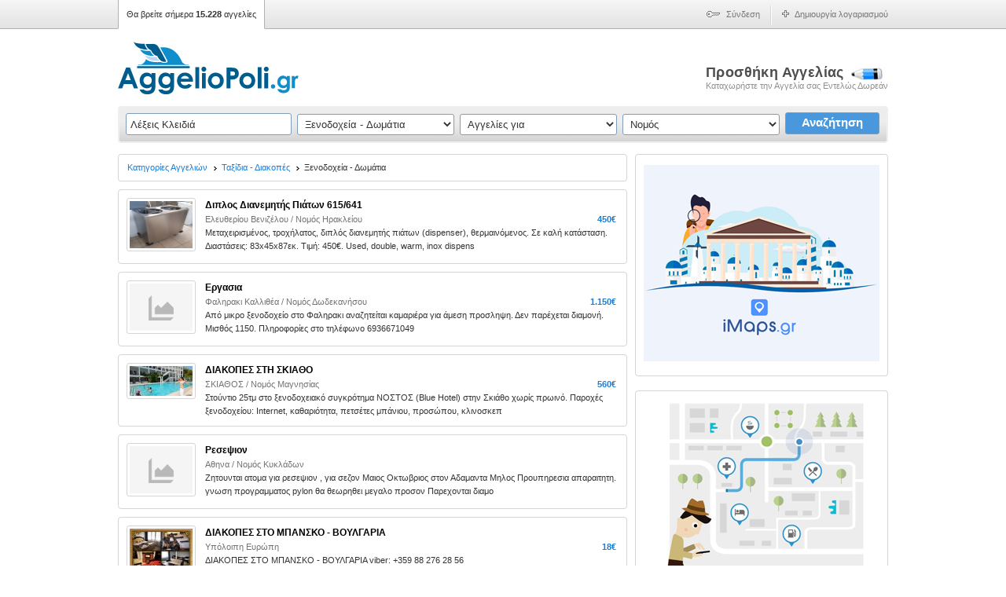

--- FILE ---
content_type: text/html; charset=utf-8
request_url: https://www.aggeliopoli.gr/aggelies?catid=65
body_size: 15473
content:


<!DOCTYPE html>
<html lang="el-gr">

<head>
<meta name="viewport" content="width=device-width, initial-scale=1">
<meta name="format-detection" content="telephone=no">
<meta name="theme-color" content="#197dd5">
<meta name="msapplication-navbutton-color" content="#197dd5">
<meta name="apple-mobile-web-app-status-bar-style" content="#197dd5">

  <base href="https://www.aggeliopoli.gr/aggelies" />
  <meta http-equiv="content-type" content="text/html; charset=utf-8" />
  <meta name="robots" content="index, follow" />
  <meta name="keywords" content="αγγελίες, αγγελία, δωρεάν αγγελίες, τοπικές αγγελίες, μικρές αγγελίες, aggelies, agelies, aggelia, agelia, mikres aggelies, Αγγελίες, Ξενοδοχεία - Δωμάτια" />
  <meta name="description" content="Ξενοδοχεία - Δωμάτια - Ταξίδια - Διακοπές - Αγγελίες - AggelioPoli.gr" />
  <title>Ξενοδοχεία - Δωμάτια - Ταξίδια - Διακοπές - Αγγελίες - AggelioPoli.gr</title>
  <link href="https://www.aggeliopoli.gr/templates/arq/favicon.ico" rel="shortcut icon" type="image/x-icon" />
  <link rel="stylesheet" href="https://www.aggeliopoli.gr/modules/mod_SOBI2M_cloud/mod_SOBI2M_cloud.css" type="text/css" />
  <script src="https://www.aggeliopoli.gr/media/system/js/jquery-2.1.0.js"></script>
  <script src="https://www.aggeliopoli.gr/media/system/js/functions.js?v=2"></script>
  <script src="https://www.aggeliopoli.gr/media/system/js/jquery.maphilight.min.js"></script>
  <link rel="stylesheet" href="https://www.aggeliopoli.gr/components/com_sobi2/templates/standard_advanced2/css/standard_advanced2.css" type="text/css"/>
  <link rel="stylesheet" href="https://www.aggeliopoli.gr/components/com_sobi2/includes/com_sobi2.css" type="text/css" />
  <link rel="stylesheet" href="https://www.aggeliopoli.gr/components/com_sobi2/plugins/gallery/sobi_gallery.css" type="text/css" />


<link rel="stylesheet" href="https://www.aggeliopoli.gr/templates/arq/css/editor.css" type="text/css" />
<link rel="stylesheet" href="https://www.aggeliopoli.gr/templates/arq/css/reset.css" type="text/css" />
<link rel="stylesheet" href="https://www.aggeliopoli.gr/templates/arq/css/layout.css?v=2" type="text/css" />
<link rel="stylesheet" href="https://www.aggeliopoli.gr/templates/arq/css/modules.css?v=2" type="text/css" />
<link rel="stylesheet" href="https://www.aggeliopoli.gr/templates/arq/css/template.css?v=2" type="text/css" />
<link rel="stylesheet" href="https://www.aggeliopoli.gr/templates/arq/css/menus.css" type="text/css" />

<link rel="stylesheet" href="https://www.aggeliopoli.gr/templates/system/css/system.css" type="text/css" />
<link rel="stylesheet" href="https://www.aggeliopoli.gr/templates/system/css/general.css" type="text/css" />


<!-- Sweet Alert -->
<link rel="stylesheet" href="https://www.aggeliopoli.gr/media/system/js/sweetalert/sweetalert.css" type="text/css" />
<script src="https://www.aggeliopoli.gr/media/system/js/sweetalert/sweetalert.min.js"></script>

<!-- FancyBox -->
<link rel="stylesheet" href="https://www.aggeliopoli.gr/media/system/js/fancybox/jquery.fancybox.css?v=2.1.5" type="text/css" media="screen" />
<script src="https://www.aggeliopoli.gr/media/system/js/fancybox/jquery.fancybox.js?v=2.1.5"></script>
<script src="https://www.aggeliopoli.gr/media/system/js/fancybox/jquery.fancybox-media.js?v=1.0.6"></script>
<script src="https://www.aggeliopoli.gr/media/system/js/fancybox/jquery.fancybox_set.js"></script>

<!-- Highslide -->
<link rel="stylesheet" href="https://www.aggeliopoli.gr/media/system/js/highslide/highslide.css" type="text/css" />
<script src="https://www.aggeliopoli.gr/media/system/js/highslide/highslide-full.js"></script>
<script src="https://www.aggeliopoli.gr/media/system/js/highslide/swfobject.js"></script>
<script src="https://www.aggeliopoli.gr/media/system/js/highslide/highslide_set.js"></script>

<!-- Cookie Warning -->
<link rel="stylesheet" href="https://www.aggeliopoli.gr/media/system/js/cookie_compliance/cookie_compliance_styles.css?v=2" type="text/css" />
<script src="https://www.aggeliopoli.gr/media/system/js/cookie_compliance/cookie-compliance.js?v=2"></script>

<!-- Tooltipster -->
<link rel="stylesheet" href="https://www.aggeliopoli.gr/media/system/js/tooltipster/css/tooltipster.bundle.css" type="text/css" />
<link rel="stylesheet" href="https://www.aggeliopoli.gr/media/system/js/tooltipster/css/tooltipster-follower.min.css" type="text/css" />
<link rel="stylesheet" href="https://www.aggeliopoli.gr/media/system/js/tooltipster/css/themes/tooltipster-sideTip-borderless.min.css" type="text/css" />
<script src="https://www.aggeliopoli.gr/media/system/js/tooltipster/tooltipster.bundle.js"></script>
<script src="https://www.aggeliopoli.gr/media/system/js/tooltipster/tooltipster-follower.js"></script>

<script data-ad-client="ca-pub-8678066007423287" async src="https://pagead2.googlesyndication.com/pagead/js/adsbygoogle.js"></script>
<script async src="https://pagead2.googlesyndication.com/pagead/js/adsbygoogle.js?client=ca-pub-8678066007423287" crossorigin="anonymous"></script>

</head>
<body>

<a id="top"></a>





<div id="Div_mobile_menu" class="mobile_menu">
<div class="mob_menu">
<a class="mob_menu" href="/">Αρχική σελίδα</a>  <a class="mob_menu" href="/add-new?sobi2Task=addNew">Προσθήκη Αγγελίας</a> <a class="mob_menu" href="/blog">Blog</a>  <a class="mob_menu" href="/faq">Συχνές ερωτήσεις</a>  <a class="mob_menu" href="/terms">Όροι Χρήσης</a>  <a class="mob_menu" href="/prohibited-list">Απαγορευμένα προϊόντα</a>  <a class="mob_menu" href="/contact">Επικοινωνία</a>
</div>
</div>


<div id="jm-top_bar">
<div id="jm-top_bar_main_width" class="clearfix">

			<div id="jm-top_bar_mod_left"><div id="jm-top_bar_mod_left_pos">
        Θα βρείτε σήμερα <strong>15.228</strong> αγγελίες 
        </div></div>        
        	            
                    <div id="jm-top_bar_mod_right">
        <form action="https://www.aggeliopoli.gr/aggelies" method="post" name="form-login" id="form-login" >             
              
  <a href="/login"><img src="/images/template/login.png" alt="" /></a>        
  <a href="/login" class="top_bar_links">Σύνδεση</a>
 
  <img src="/images/template/bar_l.jpg" alt="" class="bar_l" />    
                  <a href="/login/register">
        <img src="/images/template/register.png" alt="" /></a> 
        <a href="/login/register" class="top_bar_links">
        Δημιουργία λογαριασμού</a>
                
<input type="hidden" name="option" value="com_user" />
<input type="hidden" name="task" value="login" />
<input type="hidden" name="return" value="" /> 
</form>
        
        </div>
                </div>
</div>                        
<div id="jm-allpage">
	<div id="jm-top" class="clearfix">
		<div id="jm-logo">
			<a href="https://www.aggeliopoli.gr" onFocus="blur()"><img src="https://www.aggeliopoli.gr/images/logo.svg" alt="https://www.aggeliopoli.gr" /></a>
		</div>
        
        
        <div class="responsive_menu">
        <a href="/aggelies?catid=65#" onClick="Show_Div(Div_mobile_menu); event.preventDefault();">
        <img src="/templates/arq/images/menu_icon.svg" alt="" />
        </a>
        </div>        

			<div id="jm-user4">
				<div class="add_img"><a href="/add-new" class="add_text"><span class="add_heading">Προσθήκη Αγγελίας</span><img alt="" src="/images/template/pen.jpg" /><br />
<span class="add_text">Καταχωρήστε την Αγγελία σας Εντελώς Δωρεάν</span></a></div>
			</div>
		</div>
	</div>
		<div id="jm-topmenu">
    	 
<div class="mob_icons">

<div class="mob_search_icon">
<a href="#" id="show_search"><img src="/templates/arq/images/mob_icons/search_1.png" alt="" /></a>
</div>


<div class="mob_add_item_icon">
<a href="/add-new?sobi2Task=addNew"><img src="/templates/arq/images/mob_icons/add_2.png" alt="" /></a>
</div>

<div class="mob_listing_icon">
<a href="/my-ads?sobi2Task=usersListing&amp;itemsorder=2"><img src="/templates/arq/images/mob_icons/list_2.png" alt="" /></a>
</div>


<div class="mob_login_icon">
<a href="/login"><img src="/templates/arq/images/mob_icons/user_1.png" alt="" /></a></div>


</div>

<!-- Search Module --> 


<div class="sobi2SearchMod" id="ssfm70011" >

<div class="sobi2eSearchForm">
<form action="https://www.aggeliopoli.gr/src" onsubmit="clearGets();" method="get" name="ModsobiSearchFormContainer" id="mod_search">
	
<input name="kwd" id="kwd70011" class="s_inputbox" placeholder="Λέξεις Κλειδιά" value="" /> 
                
				

<select name="SobiCatSelected_0" id="SobiCatSelected_0" size="1" class="inputbox catChooseBox" onChange="addSobiSearchFormCatBox(this.value);" >
	<option value="0" id="0" class="cat_0" >Κατηγορία</option>
	<option value="2" id="1" class="maincat_search_mod" >Ακίνητα</option>
	<option value="3" id="2" class="subcat" >Διαμερίσματα</option>
	<option value="4" id="3" class="subcat" >Μονοκατοικίες</option>
	<option value="5" id="4" class="subcat" >Οικόπεδα – Κτήματα</option>
	<option value="6" id="5" class="subcat" >Επαγγελματικά ακίνητα</option>
	<option value="7" id="6" class="subcat" >Αντιπαροχές</option>
	<option value="8" id="7" class="subcat" >Διάφορα Ακίνητα</option>
	<option value="16" id="8" class="maincat_search_mod" >Εργασία</option>
	<option value="17" id="9" class="subcat" >Υπάλληλοι Γραφείου</option>
	<option value="18" id="10" class="subcat" >Εργάτες - Τεχνίτες</option>
	<option value="19" id="11" class="subcat" >Εκπαίδευση</option>
	<option value="20" id="12" class="subcat" >Οικοδομικές Εργασίες</option>
	<option value="21" id="13" class="subcat" >Οικιακές Εργασίες</option>
	<option value="22" id="14" class="subcat" >Καλλιτεχνικά - ΜΜΕ</option>
	<option value="23" id="15" class="subcat" >Διάφορες Ειδικότητες</option>
	<option value="9" id="16" class="maincat_search_mod" >Οχήματα</option>
	<option value="10" id="17" class="subcat" >Αυτοκίνητα</option>
	<option value="11" id="18" class="subcat" >Μηχανές</option>
	<option value="12" id="19" class="subcat" >Ποδήλατα</option>
	<option value="13" id="20" class="subcat" >Επαγγελματικά Οχήματα</option>
	<option value="14" id="21" class="subcat" >Αξεσουάρ - Ανταλλακτικά</option>
	<option value="15" id="22" class="subcat" >Διάφορα Οχήματα</option>
	<option value="57" id="23" class="maincat_search_mod" >Επιχειρησιακά</option>
	<option value="58" id="24" class="subcat" >Επιχειρήσεις</option>
	<option value="59" id="25" class="subcat" >Εξοπλισμός Επιχειρήσεων</option>
	<option value="60" id="26" class="subcat" >Επαγγελματικές Άδειες</option>
	<option value="61" id="27" class="subcat" >Είδη Γραφείου</option>
	<option value="62" id="28" class="subcat" >Μηχανήματα</option>
	<option value="63" id="29" class="subcat" >Διάφορα Επιχειρησιακά</option>
	<option value="69" id="30" class="maincat_search_mod" >Είδη Σπιτιού</option>
	<option value="70" id="31" class="subcat" >Έπιπλα</option>
	<option value="71" id="32" class="subcat" >Ηλεκτρικά Είδη</option>
	<option value="72" id="33" class="subcat" >Είδη Υγιεινής</option>
	<option value="73" id="34" class="subcat" >Οικοδομικά Είδη</option>
	<option value="74" id="35" class="subcat" >Κλιματισμός - Θέρμανση</option>
	<option value="75" id="36" class="subcat" >Διακοσμητικά</option>
	<option value="76" id="37" class="subcat" >Είδη Κήπου - Φυτά</option>
	<option value="77" id="38" class="subcat" >Διάφορα Είδη Σπιτιού</option>
	<option value="30" id="39" class="maincat_search_mod" >Ζώα</option>
	<option value="31" id="40" class="subcat" >Σκύλοι</option>
	<option value="32" id="41" class="subcat" >Γάτες</option>
	<option value="33" id="42" class="subcat" >Ψάρια</option>
	<option value="34" id="43" class="subcat" >Πουλιά - Πτηνά</option>
	<option value="35" id="44" class="subcat" >Διάφορα Ζώα</option>
	<option value="43" id="45" class="maincat_search_mod" >Σκάφη</option>
	<option value="44" id="46" class="subcat" >Ταχύπλοα</option>
	<option value="45" id="47" class="subcat" >Ιστιοφόρα</option>
	<option value="46" id="48" class="subcat" >Jetski</option>
	<option value="47" id="49" class="subcat" >Αλιευτικά</option>
	<option value="48" id="50" class="subcat" >Φουσκωτά</option>
	<option value="49" id="51" class="subcat" >Αξεσουάρ - Ανταλλακτικά</option>
	<option value="50" id="52" class="subcat" >Διάφορα Σκάφη</option>
	<option value="51" id="53" class="maincat_search_mod" >Κινητή Τηλεφωνία</option>
	<option value="52" id="54" class="subcat" >Κινητά Τηλέφωνα</option>
	<option value="53" id="55" class="subcat" >Hands Free - Bluetooth</option>
	<option value="54" id="56" class="subcat" >Gps</option>
	<option value="55" id="57" class="subcat" >Υπολογιστές Τσέπης</option>
	<option value="56" id="58" class="subcat" >Αξεσουάρ</option>
	<option value="36" id="59" class="maincat_search_mod" >Υπολογιστές</option>
	<option value="37" id="60" class="subcat" >Desktops</option>
	<option value="38" id="61" class="subcat" >Laptops - Notebooks</option>
	<option value="97" id="62" class="subcat" >Tablets</option>
	<option value="39" id="63" class="subcat" >Περιφερειακά</option>
	<option value="40" id="64" class="subcat" >Δικτυακά</option>
	<option value="41" id="65" class="subcat" >Software</option>
	<option value="42" id="66" class="subcat" >Διάφορα Είδη Υπολογιστών</option>
	<option value="24" id="67" class="maincat_search_mod" >Προσωπικά - Κοινωνικά</option>
	<option value="26" id="68" class="subcat" >Συγκατοίκηση</option>
	<option value="79" id="69" class="subcat" >Απώλειες - Ευρέσεις</option>
	<option value="27" id="70" class="subcat" >Πολιτιστικές Εκδηλώσεις</option>
	<option value="28" id="71" class="subcat" >Events</option>
	<option value="29" id="72" class="subcat" >Διάφορα Κοινωνικά</option>
	<option value="64" id="73" class="maincat_search_mod" >Ταξίδια - Διακοπές</option>
	<option value="65" id="74" class="subcat" selected="selected" >Ξενοδοχεία - Δωμάτια</option>
	<option value="66" id="75" class="subcat" >Αεροπορικά Εισιτήρια</option>
	<option value="67" id="76" class="subcat" >Κρουαζιέρες</option>
	<option value="90" id="77" class="subcat" >Ταξίδια</option>
	<option value="68" id="78" class="subcat" >Διάφορες Προσφορές</option>
	<option value="78" id="79" class="maincat_search_mod" >Διάφορα</option>
	<option value="84" id="80" class="subcat" >Μουσικά Όργανα</option>
	<option value="82" id="81" class="subcat" >Ρολόγια - Κοσμήματα</option>
	<option value="83" id="82" class="subcat" >Είδη Ρουχισμού</option>
	<option value="94" id="83" class="subcat" >Ιστοσελίδες - Blogs</option>
	<option value="81" id="84" class="subcat" >Ιατρικά - Ορθοπεδικά Είδη</option>
	<option value="85" id="85" class="subcat" >Βιβλία</option>
	<option value="86" id="86" class="subcat" >Παιχνίδια</option>
	<option value="89" id="87" class="subcat" >Έργα Τέχνης</option>
	<option value="87" id="88" class="subcat" >Αθλητισμός - Είδη Σπορ</option>
	<option value="80" id="89" class="subcat" >Ηλεκτρονικά - Δορυφορικά</option>
	<option value="95" id="90" class="subcat" >Παραδοσιακά Προϊόντα</option>
	<option value="88" id="91" class="subcat" >Διάφορα Αντικείμενα</option>
</select>
                
			
<select name="field_tupos_2" size="1" class="inputbox" id="field_tupos_2" >
	<option value="0" selected="selected" >Αγγελίες για</option>
	<option value="field_tupos2_opt_1" >Πώληση</option>
	<option value="field_tupos2_opt_2" >Ενοικίαση</option>
	<option value="field_tupos2_opt_7" >Εργασία</option>
	<option value="field_tupos2_opt_6" >Υπηρεσία</option>
	<option value="field_tupos2_opt_8" >Αγορά</option>
	<option value="field_tupos2_opt_3" >Δωρεά</option>
	<option value="field_tupos2_opt_4" >Ανταλλαγή</option>
	<option value="field_tupos_2_opt_5" >Άλλο</option>
</select>

<select name="field_nomos" size="1" class="inputbox" id="field_nomos" >
	<option value="0" selected="selected" >Νομός</option>
	<option value="Aitwloakarnanias" >Αιτωλοακαρνανίας</option>
	<option value="Argolidas" >Αργολίδας</option>
	<option value="Arkadias" >Αρκαδίας</option>
	<option value="Artas" >Άρτας</option>
	<option value="Attikhs" >Αττικής</option>
	<option value="Axaias" >Αχαΐας</option>
	<option value="Boiwtoias" >Βοιωτίας</option>
	<option value="Grebevwn" >Γρεβενών</option>
	<option value="Dramas" >Δράμας</option>
	<option value="Dwdekanhsou" >Δωδεκανήσου</option>
	<option value="Ebpou" >Έβρου</option>
	<option value="Evoias" >Εύβοιας</option>
	<option value="Euritanias" >Ευρυτανίας</option>
	<option value="Zakykunthou" >Ζακύνθου</option>
	<option value="Hleias" >Ηλείας</option>
	<option value="Hmathias" >Ημαθίας</option>
	<option value="Hrakleiou" >Ηρακλείου</option>
	<option value="thesprwtias" >Θεσπρωτίας</option>
	<option value="Thessalonikhs" >Θεσσαλονίκης</option>
	<option value="Iwanninwn" >Ιωαννίνων</option>
	<option value="Kabalas" >Καβάλας</option>
	<option value="Karditsas" >Καρδίτσας</option>
	<option value="Kastorias" >Καστοριάς</option>
	<option value="Kerkuras" >Κέρκυρας</option>
	<option value="Kefallhnias" >Κεφαλληνίας</option>
	<option value="Kilkis" >Κιλκίς</option>
	<option value="Kozanhs" >Κοζάνης</option>
	<option value="Korinthias" >Κορινθίας</option>
	<option value="Kukladwn" >Κυκλάδων</option>
	<option value="Lakwnias" >Λακωνίας</option>
	<option value="Larisas" >Λάρισας</option>
	<option value="Lasithiou" >Λασιθίου</option>
	<option value="Lesbou" >Λέσβου</option>
	<option value="Leukadas" >Λευκάδας</option>
	<option value="Magnhsias" >Μαγνησίας</option>
	<option value="Messhnias" >Μεσσηνίας</option>
	<option value="Ksanthis" >Ξάνθης</option>
	<option value="Pellas" >Πέλλας</option>
	<option value="Pierias" >Πιερίας</option>
	<option value="Prevezas" >Πρέβεζας</option>
	<option value="Pethumnou" >Ρεθύμνου</option>
	<option value="Podophs" >Ροδόπης</option>
	<option value="Samou" >Σάμου</option>
	<option value="Serrwn" >Σερρών</option>
	<option value="Trikalwn" >Τρικάλων</option>
	<option value="Fthiwtidas" >Φθιώτιδας</option>
	<option value="Flwrinas" >Φλώρινας</option>
	<option value="Fwkidas" >Φωκίδας</option>
	<option value="Xalkidikhs" >Χαλκιδικής</option>
	<option value="Xaniwn" >Χανίων</option>
	<option value="Xiou" >Χίου</option>
	<option value="Kupros" >Κύπρος</option>
	<option value="Europe" >Υπόλοιπη Ευρώπη</option>
</select>
			
						
<button type="submit" id="sobiSearchSubmitBtBt70011" name="search" class="s_button" value="Αναζήτηση">
<span class="loading_state_src_text">Αναζήτηση</span>
<span class="loading_state_b_search"><span class="spinner_b_search"></span></span></button>

			<input type="hidden" name="cat" id="cat" value="65" />

	</form>
   </div>
</div>
<!-- End Search Module -->
        
	</div>
		    
	<div id="jm-header"> 
    
        	    
	</div>
	    
                   
	<div id="jm-mainpage">
		<div id="jm-main" class="scheme_2 clearfix">
						<div id="jm-content">
			    <div id="jm-mainbody">
										<div id="jm-pathway" class="clearfix">
						
<div class="module_rounded clearfix">
	<div class="djmod-top1">
        <div class="djmod-top2">
          	<div class="djmod-top3"></div>
        </div>
    </div>
	<div class="djmod-middle clearfix">
				<div class="djmod-content">
			<span class="breadcrumbs pathway">
<a href="https://www.aggeliopoli.gr/" class="pathway">Κατηγορίες Αγγελιών</a> <img src="/images/M_images/arrow.png" alt=""  /> <a href="/aggelies?catid=64" class="pathway">Ταξίδια - Διακοπές</a> <img src="/images/M_images/arrow.png" alt=""  /> Ξενοδοχεία - Δωμάτια</span>
		</div>
	</div>
	<div class="djmod-bottom1">
        <div class="djmod-bottom2">
        	<div class="djmod-bottom3"></div>
        </div>
    </div>
</div>


					</div>
						                
		                    
<div id="prog" style="display:none;">
<img src="https://www.aggeliopoli.gr/components/com_sobi2/plugins/gallery/images/loading.gif" alt="" />
</div>

<div class='sobi2'>
<div class="vc_tmp">
 
   





	<div class="vc_img">
    <a href="https://www.aggeliopoli.gr/aggelies?sobi2Task=sobi2Details&amp;catid=65&amp;sobi2Id=37010">
	<img src="https://www.aggeliopoli.gr/img/37010/37010_thumb_1.jpg" class="vc_img_size"  alt="" />
  </a>
  </div>


<div class="vc_item">

<div class="vc_title">
<p class="sobi2ItemTitle"><a href="https://www.aggeliopoli.gr/aggelies?sobi2Task=sobi2Details&amp;catid=65&amp;sobi2Id=37010"  title="Διπλος Διανεμητής Πιάτων 615/641" >Διπλος Διανεμητής Πιάτων 615/641</a></p></div>
   
    
<div class="vc_location">    
Ελευθερίου Βενιζέλου / Νομός&nbsp;Ηρακλείου</div>


<div class="vc_price">450€&nbsp;</div>  

    
    
<div class="vc_description">    
Μεταχειρισμένος, τροχήλατος, διπλός διανεμητής πιάτων (dispenser), θερμαινόμενος. Σε καλή κατάσταση. Διαστάσεις: 83x45x87εκ. Τιμή: 450€.
Used, double, warm, inox dispens</div>

</div>

</div>
<div class="vc_tmp">
 
   





	<div class="vc_img">
    <a href="https://www.aggeliopoli.gr/aggelies?sobi2Task=sobi2Details&amp;catid=65&amp;sobi2Id=36006">
	<img src="/images/com_sobi2/system/no_image.jpg" alt="" />  </a>
  </div>


<div class="vc_item">

<div class="vc_title">
<p class="sobi2ItemTitle"><a href="https://www.aggeliopoli.gr/aggelies?sobi2Task=sobi2Details&amp;catid=65&amp;sobi2Id=36006"  title="Εργασια" >Εργασια</a></p></div>
   
    
<div class="vc_location">    
Φαληρακι Καλλιθέα / Νομός&nbsp;Δωδεκανήσου</div>


<div class="vc_price">1.150€&nbsp;</div>  

    
    
<div class="vc_description">    
Από μικρο ξενοδοχείο στο Φαληρακι αναζητείται καμαριέρα για άμεση προσληψη.  Δεν παρέχεται διαμονή. Μισθός 1150. Πληροφορίες στο τηλέφωνο 6936671049</div>

</div>

</div>
<div class="vc_tmp">
 
   





	<div class="vc_img">
    <a href="https://www.aggeliopoli.gr/aggelies?sobi2Task=sobi2Details&amp;catid=65&amp;sobi2Id=29191">
	<img src="https://www.aggeliopoli.gr/img/29191/29191_thumb_1.jpg" class="vc_img_size"  alt="" />
  </a>
  </div>


<div class="vc_item">

<div class="vc_title">
<p class="sobi2ItemTitle"><a href="https://www.aggeliopoli.gr/aggelies?sobi2Task=sobi2Details&amp;catid=65&amp;sobi2Id=29191"  title="ΔΙΑΚΟΠΕΣ ΣΤΗ ΣΚΙΑΘΟ" >ΔΙΑΚΟΠΕΣ ΣΤΗ ΣΚΙΑΘΟ</a></p></div>
   
    
<div class="vc_location">    
ΣΚΙΑΘΟΣ / Νομός&nbsp;Μαγνησίας</div>


<div class="vc_price">560€&nbsp;</div>  

    
    
<div class="vc_description">    
Στούντιο 25τμ στο ξενοδοχειακό συγκρότημα ΝΟΣΤΟΣ (Blue Hotel) στην Σκιάθο χωρίς πρωινό.
Παροχές ξενοδοχείου: Internet, καθαριότητα, πετσέτες μπάνιου, προσώπου, κλινοσκεπ</div>

</div>

</div>
<div class="vc_tmp">
 
   





	<div class="vc_img">
    <a href="https://www.aggeliopoli.gr/aggelies?sobi2Task=sobi2Details&amp;catid=65&amp;sobi2Id=34946">
	<img src="/images/com_sobi2/system/no_image.jpg" alt="" />  </a>
  </div>


<div class="vc_item">

<div class="vc_title">
<p class="sobi2ItemTitle"><a href="https://www.aggeliopoli.gr/aggelies?sobi2Task=sobi2Details&amp;catid=65&amp;sobi2Id=34946"  title="Ρεσεψιον" >Ρεσεψιον</a></p></div>
   
    
<div class="vc_location">    
Αθηνα / Νομός&nbsp;Κυκλάδων</div>


  

    
    
<div class="vc_description">    
Ζητουνται ατομα για ρεσεψιον , για σεζον Μαιος Οκτωβριος στον Αδαμαντα Μηλος
Προυπηρεσια απαραιτητη. γνωση προγραμματος pylon θα θεωρηθει μεγαλο προσον
Παρεχονται διαμο</div>

</div>

</div>
<div class="vc_tmp">
 
   





	<div class="vc_img">
    <a href="https://www.aggeliopoli.gr/aggelies?sobi2Task=sobi2Details&amp;catid=65&amp;sobi2Id=31050">
	<img src="https://www.aggeliopoli.gr/img/31050/31050_thumb_1.jpg" class="vc_img_size"  alt="" />
  </a>
  </div>


<div class="vc_item">

<div class="vc_title">
<p class="sobi2ItemTitle"><a href="https://www.aggeliopoli.gr/aggelies?sobi2Task=sobi2Details&amp;catid=65&amp;sobi2Id=31050"  title="ΔΙΑΚΟΠΕΣ ΣΤΟ ΜΠΑΝΣΚΟ - ΒΟΥΛΓΑΡΙΑ" >ΔΙΑΚΟΠΕΣ ΣΤΟ ΜΠΑΝΣΚΟ - ΒΟΥΛΓΑΡΙΑ</a></p></div>
   
    
<div class="vc_location">    
Υπόλοιπη Ευρώπη</div>


<div class="vc_price">18€&nbsp;</div>  

    
    
<div class="vc_description">    
ΔΙΑΚΟΠΕΣ ΣΤΟ ΜΠΑΝΣΚΟ - ΒΟΥΛΓΑΡΙΑ
viber:  +359 88 276 28 56</div>

</div>

</div>
<div class="vc_tmp">
 
   





	<div class="vc_img">
    <a href="https://www.aggeliopoli.gr/aggelies?sobi2Task=sobi2Details&amp;catid=65&amp;sobi2Id=33645">
	<img src="/images/com_sobi2/system/no_image.jpg" alt="" />  </a>
  </div>


<div class="vc_item">

<div class="vc_title">
<p class="sobi2ItemTitle"><a href="https://www.aggeliopoli.gr/aggelies?sobi2Task=sobi2Details&amp;catid=65&amp;sobi2Id=33645"  title="Ζητειται λατζα" >Ζητειται λατζα</a></p></div>
   
    
<div class="vc_location">    
Κουφονησια / Νομός&nbsp;Κυκλάδων</div>


<div class="vc_price">900€&nbsp;</div>  

    
    
<div class="vc_description">    
Ζητειται ατομο για λατζα με μισθο 900-1000 για σεζον, παρεχεται διαμονη και διατροφη, οχι απαραιτητη προυπηρεσια για το διαστημα απο τελος ιουνιου μεχρι σεπτεμβριο, μονο </div>

</div>

</div>
<div class="vc_tmp">
 
   





	<div class="vc_img">
    <a href="https://www.aggeliopoli.gr/aggelies?sobi2Task=sobi2Details&amp;catid=65&amp;sobi2Id=19691">
	<img src="https://www.aggeliopoli.gr/img/19691/19691_thumb_1.jpg" class="vc_img_size"  alt="" />
  </a>
  </div>


<div class="vc_item">

<div class="vc_title">
<p class="sobi2ItemTitle"><a href="https://www.aggeliopoli.gr/aggelies?sobi2Task=sobi2Details&amp;catid=65&amp;sobi2Id=19691"  title="Ενοικίαση Μεζονέτας" >Ενοικίαση Μεζονέτας</a></p></div>
   
    
<div class="vc_location">    
Μόλα Καλύβα / Νομός&nbsp;Χαλκιδικής</div>


<div class="vc_price">45€&nbsp;</div>  

    
    
<div class="vc_description">    
Διακοπές στην Χαλκιδική!  
Μεζονέτα, πλήρως Επιπλωμένη και Εξοπλισμένη. 
Ιδανική για οικογένεια, αλλά και για όλους τους λάτρες της θάλασσας και του βουνού  
Μεγάλη βε</div>

</div>

</div>
<div class="vc_tmp">
 
   





	<div class="vc_img">
    <a href="https://www.aggeliopoli.gr/aggelies?sobi2Task=sobi2Details&amp;catid=65&amp;sobi2Id=25933">
	<img src="/images/com_sobi2/system/no_image.jpg" alt="" />  </a>
  </div>


<div class="vc_item">

<div class="vc_title">
<p class="sobi2ItemTitle"><a href="https://www.aggeliopoli.gr/aggelies?sobi2Task=sobi2Details&amp;catid=65&amp;sobi2Id=25933"  title="Receptionist" >Receptionist</a></p></div>
   
    
<div class="vc_location">    
Νομός&nbsp;Αχαΐας</div>


  

    
    
<div class="vc_description">    
Receptionist me fideolio ecdl αγγολικαιταλικαισπανικα αναζηταεργασια σαιζον μεδιαμονη προυπηρεσια σε ροδοκαικυπρο</div>

</div>

</div>
<div class="vc_tmp">
 
   





	<div class="vc_img">
    <a href="https://www.aggeliopoli.gr/aggelies?sobi2Task=sobi2Details&amp;catid=65&amp;sobi2Id=21834">
	<img src="/images/com_sobi2/system/no_image.jpg" alt="" />  </a>
  </div>


<div class="vc_item">

<div class="vc_title">
<p class="sobi2ItemTitle"><a href="https://www.aggeliopoli.gr/aggelies?sobi2Task=sobi2Details&amp;catid=65&amp;sobi2Id=21834"  title="Υπάλληλος Reception &amp; Bar - Θεσσα" >Υπάλληλος Reception &amp; Bar - Θεσσα</a></p></div>
   
    
<div class="vc_location">    
Θεσσαλονίκη - Κέντρο / Νομός&nbsp;Θεσσαλονίκης</div>


  

    
    
<div class="vc_description">    
Ζητείται υπάλληλος Reception και Bar για κεντρικό ξενοδοχείο στη Θεσσαλονίκη.

Είδος Εργασίας: Πλήρης απασχόληση

Απαραίτητα προσόντα:
2 ξένες γλώσσες με άριστες γρα</div>

</div>

</div>
<div class="vc_tmp">
 
   





	<div class="vc_img">
    <a href="https://www.aggeliopoli.gr/aggelies?sobi2Task=sobi2Details&amp;catid=65&amp;sobi2Id=19619">
	<img src="https://www.aggeliopoli.gr/img/19619/19619_thumb_1.jpg" class="vc_img_size"  alt="" />
  </a>
  </div>


<div class="vc_item">

<div class="vc_title">
<p class="sobi2ItemTitle"><a href="https://www.aggeliopoli.gr/aggelies?sobi2Task=sobi2Details&amp;catid=65&amp;sobi2Id=19619"  title="ΔΙΑΜΟΝΗ ΣΤΗΝ ΤΗΝΟ" >ΔΙΑΜΟΝΗ ΣΤΗΝ ΤΗΝΟ</a></p></div>
   
    
<div class="vc_location">    
ΤΗΝΟΣ / Νομός&nbsp;Κυκλάδων</div>


<div class="vc_price">35€&nbsp;</div>  

    
    
<div class="vc_description">    
Ενοικιαζομενα διαμερισματα στην Τηνο πανω στο κυμα με πισινα , τα διαμερισματα ειναι πληρως εξοπλισμενα μεχρι 1 Ιουλιου 35 ευρω το δικλυνο</div>

</div>

</div>
<div class="vc_tmp">
 
   





	<div class="vc_img">
    <a href="https://www.aggeliopoli.gr/aggelies?sobi2Task=sobi2Details&amp;catid=65&amp;sobi2Id=19316">
	<img src="/images/com_sobi2/system/no_image.jpg" alt="" />  </a>
  </div>


<div class="vc_item">

<div class="vc_title">
<p class="sobi2ItemTitle"><a href="https://www.aggeliopoli.gr/aggelies?sobi2Task=sobi2Details&amp;catid=65&amp;sobi2Id=19316"  title="WAVEDANCE ACCOMMODATION" >WAVEDANCE ACCOMMODATION</a></p></div>
   
    
<div class="vc_location">    
ΣΑΛΑΜΙΝΑ / Νομός&nbsp;Αττικής</div>


  

    
    
<div class="vc_description">    
Διαμερισματα πληρως ανακαινισμενα και νεοκτιστα,με ολες τις ανεσεις, (κλιματιστικο,κουζινα,ψυγειο,υδρομασαζ,τζακι,) και ολα παραθαλασσια</div>

</div>

</div>
<div class="vc_tmp">
 
   





	<div class="vc_img">
    <a href="https://www.aggeliopoli.gr/aggelies?sobi2Task=sobi2Details&amp;catid=65&amp;sobi2Id=16720">
	<img src="https://www.aggeliopoli.gr/img/16720/16720_thumb_1.jpg" class="vc_img_size"  alt="" />
  </a>
  </div>


<div class="vc_item">

<div class="vc_title">
<p class="sobi2ItemTitle"><a href="https://www.aggeliopoli.gr/aggelies?sobi2Task=sobi2Details&amp;catid=65&amp;sobi2Id=16720"  title="Διακοπες στην Βουλγαρια" >Διακοπες στην Βουλγαρια</a></p></div>
   
    
<div class="vc_location">    
Pavel Banya / Υπόλοιπη Ευρώπη</div>


  

    
    
<div class="vc_description">    
Ελάτε στο πιο όμορφο μέρος και να το διατηρήσετε για πάντα στις καρδιές μας. Βεβαιωθείτε ότι έχετε αξέχαστες διακοπές στο καινούριο ξενώνα &quot;Demirevi&quot; Pavel Bany</div>

</div>

</div>
<div class="vc_tmp">
 
   





	<div class="vc_img">
    <a href="https://www.aggeliopoli.gr/aggelies?sobi2Task=sobi2Details&amp;catid=65&amp;sobi2Id=14619">
	<img src="https://www.aggeliopoli.gr/img/14619/14619_thumb_2.jpg" class="vc_img_size"  alt="" />
  </a>
  </div>


<div class="vc_item">

<div class="vc_title">
<p class="sobi2ItemTitle"><a href="https://www.aggeliopoli.gr/aggelies?sobi2Task=sobi2Details&amp;catid=65&amp;sobi2Id=14619"  title="Ξενοδοχείο" >Ξενοδοχείο</a></p></div>
   
    
<div class="vc_location">    
Ηράκλειο / Νομός&nbsp;Ηρακλείου</div>


<div class="vc_price">3.000€&nbsp;</div>  

    
    
<div class="vc_description">    
ΕΝΟΙΚΙΑΖΟΝΤΑΙ 17 ΔΙΑΜΕΡΙΣΜΑΤΑ ΣΤΟΝ ΑΝΙΣΑΡΑ ΜΕΣΑ ΣΕ ΚΑΤΑΠΡΑΣΙΝΟ ΚΗΠΟ ,ΠΙΣΙΝΑ ,POOL BAR, SEA VIEW.TIMH 3000 ΕΥΡΩ ANA MHNA.ΤΗΛ .6976038350
ΕΝΟΙΚΙΑΖΕΤΑΙ</div>

</div>

</div>
<div class="vc_tmp">
 
   





	<div class="vc_img">
    <a href="https://www.aggeliopoli.gr/aggelies?sobi2Task=sobi2Details&amp;catid=65&amp;sobi2Id=11283">
	<img src="/images/com_sobi2/system/no_image.jpg" alt="" />  </a>
  </div>


<div class="vc_item">

<div class="vc_title">
<p class="sobi2ItemTitle"><a href="https://www.aggeliopoli.gr/aggelies?sobi2Task=sobi2Details&amp;catid=65&amp;sobi2Id=11283"  title="ΦΘΗΝΑ ΞΕΝΟΔΟΧΕΙΑ ΚΑΙ ΚΑΤΑΛΥΜΜΑΤΑ" >ΦΘΗΝΑ ΞΕΝΟΔΟΧΕΙΑ ΚΑΙ ΚΑΤΑΛΥΜΜΑΤΑ</a></p></div>
   
    
<div class="vc_location">    
Νομός&nbsp;Θεσσαλονίκης</div>


  

    
    
<div class="vc_description">    
Φθηνά Ξενοδοχεία. Κάντε τώρα τις κρατήσεις σας στις χαμηλότερες τιμές της αγοράς μέσω του www.twenty.gr</div>

</div>

</div>
<div class="vc_tmp">
 
   





	<div class="vc_img">
    <a href="https://www.aggeliopoli.gr/aggelies?sobi2Task=sobi2Details&amp;catid=65&amp;sobi2Id=10717">
	<img src="https://www.aggeliopoli.gr/img/10717/10717_thumb_1.jpg" class="vc_img_size"  alt="" />
  </a>
  </div>


<div class="vc_item">

<div class="vc_title">
<p class="sobi2ItemTitle"><a href="https://www.aggeliopoli.gr/aggelies?sobi2Task=sobi2Details&amp;catid=65&amp;sobi2Id=10717"  title="Pegasus | Hotels in Santorini" >Pegasus | Hotels in Santorini</a></p></div>
   
    
<div class="vc_location">    
Θήρα / Νομός&nbsp;Κυκλάδων</div>


  

    
    
<div class="vc_description">    
Πήγασος - Santorini Hotels. Απολαύστε ονειρεμένες διακοπές στο μαγευτικό νησί της Σαντορίνης σε πολυτελείς σουίτες. Μαγευτική θέα στους ηφαιστειακούς βράχους και στο απέρ</div>

</div>

</div>
<div class="vc_tmp">
 
   





	<div class="vc_img">
    <a href="https://www.aggeliopoli.gr/aggelies?sobi2Task=sobi2Details&amp;catid=65&amp;sobi2Id=10707">
	<img src="https://www.aggeliopoli.gr/img/10707/10707_thumb_1.jpg" class="vc_img_size"  alt="" />
  </a>
  </div>


<div class="vc_item">

<div class="vc_title">
<p class="sobi2ItemTitle"><a href="https://www.aggeliopoli.gr/aggelies?sobi2Task=sobi2Details&amp;catid=65&amp;sobi2Id=10707"  title="Pegasus | Santorini Hotels" >Pegasus | Santorini Hotels</a></p></div>
   
    
<div class="vc_location">    
Σαντορίνη / Νομός&nbsp;Κυκλάδων</div>


  

    
    
<div class="vc_description">    
Οι πολυτελείς Σπά σουίτες Πήγασος ανήκουν στην κατηγορία των 4 αστέρων των Santorini Hotels και βρίσκονται στο Ημεροβίγλι. Το ξενοδοχείο είναι μια από τις καλύτερες επιλο</div>

</div>

</div>
<div class="vc_tmp">
 
   





	<div class="vc_img">
    <a href="https://www.aggeliopoli.gr/aggelies?sobi2Task=sobi2Details&amp;catid=65&amp;sobi2Id=10256">
	<img src="https://www.aggeliopoli.gr/img/10256/10256_thumb_1.jpg" class="vc_img_size"  alt="" />
  </a>
  </div>


<div class="vc_item">

<div class="vc_title">
<p class="sobi2ItemTitle"><a href="https://www.aggeliopoli.gr/aggelies?sobi2Task=sobi2Details&amp;catid=65&amp;sobi2Id=10256"  title="ENOIKIAZOMENA ΔΙΑΜΕΡΙΣΜΑΤΑ" >ENOIKIAZOMENA ΔΙΑΜΕΡΙΣΜΑΤΑ</a></p></div>
   
    
<div class="vc_location">    
ΑΧΑΡΑΒΗ-ΣΙΔΑΡΙ / Νομός&nbsp;Κέρκυρας</div>


<div class="vc_price">30€&nbsp;</div>  

    
    
<div class="vc_description">    
ΕΝΟΙΚΙΑΖΟΝΤΑΙ ΓΚΑΡΣΟΝΙΕΡΕΣ ΚΑΙ ΔΥΑΡΙΑ ΣΤΗΝ ΑΧΑΡΑΒΗ ΚΑΙ ΣΤΟ ΣΙΔΑΡΙ ΚΕΡΚΥΡΑΣ ΚΟΝΤΑ ΣΤΗ ΘΑΛΑΣΣΑ ΜΕ ΚΛΙΜΑΤΙΣΜΟ ΚΑΙ ΑΝΕΤΟ ΠΑΡΚΙΝ</div>

</div>

</div>
<div class="vc_tmp">
 
   





	<div class="vc_img">
    <a href="https://www.aggeliopoli.gr/aggelies?sobi2Task=sobi2Details&amp;catid=65&amp;sobi2Id=10067">
	<img src="/images/com_sobi2/system/no_image.jpg" alt="" />  </a>
  </div>


<div class="vc_item">

<div class="vc_title">
<p class="sobi2ItemTitle"><a href="https://www.aggeliopoli.gr/aggelies?sobi2Task=sobi2Details&amp;catid=65&amp;sobi2Id=10067"  title="Ξενώνας" >Ξενώνας</a></p></div>
   
    
<div class="vc_location">    
Μεγάλο Πάπιγκο / Νομός&nbsp;Ιωαννίνων</div>


  

    
    
<div class="vc_description">    
Ελάτε να απολαύσετε τις πασχαλινές και θερινές διακοπές σας στον παραδοσιακό ξενώνα" Το Ρόδι" στο Μ.Πάπιγκο. Θα απολαύσετε τη θέα και την φιλοξενία.Τιμή με πρωινό 50€ και</div>

</div>

</div>
<div class="vc_tmp">
 
   





	<div class="vc_img">
    <a href="https://www.aggeliopoli.gr/aggelies?sobi2Task=sobi2Details&amp;catid=65&amp;sobi2Id=9654">
	<img src="/images/com_sobi2/system/no_image.jpg" alt="" />  </a>
  </div>


<div class="vc_item">

<div class="vc_title">
<p class="sobi2ItemTitle"><a href="https://www.aggeliopoli.gr/aggelies?sobi2Task=sobi2Details&amp;catid=65&amp;sobi2Id=9654"  title="DORANA APARTEMNTS" >DORANA APARTEMNTS</a></p></div>
   
    
<div class="vc_location">    
karpathos / Νομός&nbsp;Δωδεκανήσου</div>


<div class="vc_price">30€&nbsp;</div>  

    
    
<div class="vc_description">    
ΠΑΡΑΘΑΛΑΣΙΑ ΔΙΑΜΕΡΙΣΜΑΤΑ ΣΤΟ ΔΙΑΦΑΝΙ ΤΗΣ ΚΑΡΠΑΘΟΥ ΜΕ ΦΟΥΛ ΕΞΟΠΛΙΣΜΟ ΚΑΙ ΕΠΙΠΛΟΣΗ ΓΙΑ ΤΙΣ ΚΑΛΟΚΑΙΡΙΝΕΣ ΣΑΣ ΔΙΑΚΟΠΕΣ ,ΑΛΛΑ ΕΝΟΙΚΙΑΖΟΥΜΕ ΚΑΙ ΔΙΑΜΕΡΙΣΜΑΤΑ ΓΙΑ ΟΛΟ ΤΟ ΧΡΟΝΟ ΜΕ</div>

</div>

</div>
<div class="vc_tmp">
 
   





	<div class="vc_img">
    <a href="https://www.aggeliopoli.gr/aggelies?sobi2Task=sobi2Details&amp;catid=65&amp;sobi2Id=9652">
	<img src="/images/com_sobi2/system/no_image.jpg" alt="" />  </a>
  </div>


<div class="vc_item">

<div class="vc_title">
<p class="sobi2ItemTitle"><a href="https://www.aggeliopoli.gr/aggelies?sobi2Task=sobi2Details&amp;catid=65&amp;sobi2Id=9652"  title="DORANA APARTEMNTS" >DORANA APARTEMNTS</a></p></div>
   
    
<div class="vc_location">    
karpathos / Νομός&nbsp;Δωδεκανήσου</div>


<div class="vc_price">30€&nbsp;</div>  

    
    
<div class="vc_description">    
ΠΑΡΑΘΑΛΑΣΙΑ ΔΙΑΜΕΡΙΣΜΑΤΑ ΣΤΟ ΔΙΑΦΑΝΙ ΤΗΣ ΚΑΡΠΑΘΟΥ ΜΕ ΦΟΥΛ ΕΞΟΠΛΙΣΜΟ ΚΑΙ ΕΠΙΠΛΟΣΗ ΓΙΑ ΤΙΣ ΚΑΛΟΚΑΙΡΙΝΕΣ ΣΑΣ ΔΙΑΚΟΠΕΣ ,ΑΛΛΑ ΕΝΟΙΚΙΑΖΟΥΜΕ ΚΑΙ ΔΙΑΜΕΡΙΣΜΑΤΑ ΓΙΑ ΟΛΟ ΤΟ ΧΡΟΝΟ ΜΕ</div>

</div>

</div>
<div class="sobi_page_nav"><div class="src_res_tot"><form name="showlimitform"  method="post">
Αγγελίες 1 - 20 από 23</form></div><div class="src_res_btns"><a href="/aggelies?catid=65&amp;start=20"><img src="/images/p_next_a.jpg" alt="" class="pagingim" title="Επόμενη Σελίδα" /></a></div></div>
 </div> 

<!-- end of Sigsiu Online Business Index 2 component Memory 722,504 / Time 0.50546097755432 / Queries: 0 --> 

		            	
		    	</div>
		    </div>
    			        <div id="jm-right">
	        	<div class="djmodule " id="Mod133">
	<div class="djmodule_top ">
		<div class="djmodule_bot ">
			<div class="djmodule_in ">
							    <div class="module-content ">
			    	 <!-- Google adsense -->
<!--
<div id="gasb_1">
<script async src="//pagead2.googlesyndication.com/pagead/js/adsbygoogle.js"></script>

<ins class="adsbygoogle"
     style="display:inline-block;width:300px;height:250px"
     data-ad-client="ca-pub-8678066007423287"
     data-ad-slot="6527518140"></ins>
<script>
(adsbygoogle=window.adsbygoogle||[]).requestNonPersonalizedAds=1;
(adsbygoogle = window.adsbygoogle || []).push({});
</script>
</div>
-->

<a href="https://www.imaps.gr/" target="_blank">
<img src="/images/banners/imaps.jpg" alt="" />
</a>
			    </div>
			</div>
	    </div>
    </div>
</div>
<div class="djmodule " id="Mod167">
	<div class="djmodule_top ">
		<div class="djmodule_bot ">
			<div class="djmodule_in ">
							    <div class="module-content ">
			    	 <!-- Google adsense -->
<!--
<div id="gasb_2">
<script async src="//pagead2.googlesyndication.com/pagead/js/adsbygoogle.js"></script>

<ins class="adsbygoogle"
     style="display:inline-block;width:300px;height:250px"
     data-ad-client="ca-pub-8678066007423287"
     data-ad-slot="3469214567"></ins>
<script>
(adsbygoogle=window.adsbygoogle||[]).requestNonPersonalizedAds=1;
(adsbygoogle = window.adsbygoogle || []).push({});
</script>
</div>
-->

<!-- 300x250 photo_aggelia_2 -->

<a href="https://www.imaps.gr/" target="_blank">
<img src="/images/banners/imaps_2.jpg" alt="" />
</a>
			    </div>
			</div>
	    </div>
    </div>
</div>
<div class="djmodule " id="Mod168">
	<div class="djmodule_top ">
		<div class="djmodule_bot ">
			<div class="djmodule_in ">
							    <div class="module-content ">
			    	 <!-- Google adsense -->
<!--
<div id="gasb_3">
<script async src="//pagead2.googlesyndication.com/pagead/js/adsbygoogle.js"></script>

<ins class="adsbygoogle"
     style="display:inline-block;width:300px;height:250px"
     data-ad-client="ca-pub-8678066007423287"
     data-ad-slot="5468266914"></ins>
<script>
(adsbygoogle=window.adsbygoogle||[]).requestNonPersonalizedAds=1;
(adsbygoogle = window.adsbygoogle || []).push({});
</script>
</div>
 -->


<!-- 300x250 photo_aggelia_3 -->
<a href="https://www.imaps.gr/" target="_blank">
<img src="/images/banners/imaps_3.jpg" alt="" />
</a>
			    </div>
			</div>
	    </div>
    </div>
</div>
<div class="djmodule " id="Mod158">
	<div class="djmodule_top ">
		<div class="djmodule_bot ">
			<div class="djmodule_in ">
							    <div class="module-content ">
			    	<a target="_blank" href="http://www.arq.gr/"><img alt="" src="/images/banners/arq_2.jpg" /></a>			    </div>
			</div>
	    </div>
    </div>
</div>
<div class="djmodule " id="Mod98">
	<div class="djmodule_top ">
		<div class="djmodule_bot ">
			<div class="djmodule_in ">
								<h3 class="title "><span>Εύρεση Αγγελιών ανά Νομό</span></h3>
			    			    <div class="module-content ">
			    	<img src="/modules/mod_greek_map/map.jpg" class="map" usemap="#grmap" alt="">
<map name="grmap" id="grmap">

<area class="tooltip" title="Νομός Αιτωλοακαρνανίας" alt="Νομός Αιτωλοακαρνανίας" shape="poly" coords="54,153,57,153,58,151,61,149,62,147,64,150,67,153,70,152,73,151,74,152,77,150,79,146,82,145,83,138,79,139,71,138,68,134,67,130,65,126,64,122,64,118,61,121,56,121,56,124,56,128,56,130,54,131,45,129,41,132,45,133,46,136,51,138,51,140,51,143,54,147" href="/src?field_nomos=Aitwloakarnanias" />

<area class="tooltip" title="Νομός Αργολίδας" alt="Νομός Αργολίδας" shape="poly" coords="119,181,112,181,108,180,104,179,100,178,97,178,97,180,99,182,100,185,101,187,100,189,102,190,105,190,105,187,107,185,110,186,114,187,117,189,120,191,120,196,123,194,127,194,124,189" href="/src?field_nomos=Argolidas" />

<area class="tooltip" title="Νομός Αρκαδίας" alt="Νομός Αρκαδίας" shape="poly" coords="76,175,76,182,78,184,81,187,82,190,82,194,84,197,86,200,88,202,90,200,91,198,94,200,96,197,98,197,102,197,104,200,104,202,105,205,108,208,111,210,112,207,110,203,109,198,106,194,105,192,100,190,100,189,99,185,97,181,96,177,90,177,85,178" href="/src?field_nomos=Arkadias" />

<area class="tooltip" title="Νομός Άρτας" alt="Νομός Άρτας" shape="poly" coords="61,119,55,119,52,123,47,120,49,118,47,114,51,111,52,109,52,104,57,103,57,105,58,108,61,109,64,109,65,111,64,115" href="/src?field_nomos=Artas" />

<area class="tooltip" title="Νομός Αττικής" alt="Νομός Αττικής" shape="poly" coords="128,193,124,187,124,181,125,176,121,170,121,167,122,165,125,163,127,159,130,160,133,162,137,162,139,158,141,155,145,157,149,159,148,162,146,162,146,165,149,168,148,172,150,176,149,180,148,183,146,191,142,195,136,204,132,206" href="/src?field_nomos=Attikhs" />

<area class="tooltip" title="Νομός Αχαΐας" alt="Νομός Αχαΐας" shape="poly" coords="89,176,83,176,79,174,78,169,74,170,72,173,69,171,66,168,62,164,63,160,67,162,71,162,73,157,80,155,85,156,87,159,91,161,94,163,94,166,93,170" href="/src?field_nomos=Axaias" />

<area class="tooltip" title="Νομός Βοιωτίας" alt="Νομός Βοιωτίας" shape="poly" coords="121,145,133,157,137,157,135,160,133,160,128,157,124,160,118,160,117,159,110,158,110,157,104,152,104,150,102,150,101,145,103,146,105,147,107,146,110,145,113,146,118,145" href="/src?field_nomos=Boiwtoias" />

<area class="tooltip" title="Νομός Γρεβενών" alt="Νομός Γρεβενών" shape="poly" coords="77,85,80,86,81,89,79,89,76,90,76,89,73,89,71,89,69,88,65,88,64,90,63,90,60,87,58,86,57,88,54,84,55,82,54,81,52,80,51,78,53,76,57,78,61,77,61,76,65,74,69,75,71,77,74,76,78,81" href="/src?field_nomos=Grebevwn" />

<area class="tooltip" title="Νομός Δράμας" alt="Νομός Δράμας" shape="poly" coords="173,26,168,30,166,30,165,33,167,33,166,35,161,38,159,39,158,42,155,42,151,37,149,37,145,35,143,35,143,33,142,32,142,28,138,28,138,27,145,24,152,23,154,20,168,19,168,22,171,23" href="/src?field_nomos=Dramas" />

<area class="tooltip" title="Νομός Δωδεκανήσου" alt="Νομός Δωδεκανήσου" shape="poly" coords="247,186,228,196,230,204,222,207,224,218,222,226,222,232,227,240,249,262,241,275,240,282,260,280,290,283,285,255,296,233,272,205" href="/src?field_nomos=Dwdekanhsou" />

<area class="tooltip" title="Νομός Έβρου" alt="Νομός Έβρου" shape="poly" coords="203,46,205,43,208,43,213,37,214,29,219,27,222,24,222,19,218,15,217,12,220,11,224,11,231,13,234,22,235,25,234,26,229,28,226,29,224,37,227,40,219,51,215,49,205,69,197,69,196,63" href="/src?field_nomos=Ebpou" />

<area class="tooltip" title="Νομός Εύβοιας" alt="Νομός Εύβοιας" shape="poly" coords="176,134,168,126,159,127,152,137,143,137,139,135,133,130,130,125,128,124,121,126,116,130,118,133,123,136,127,138,130,141,133,144,126,148,134,156,137,156,140,153,150,152,156,161,155,164,159,166,162,170,167,171,170,167" href="/src?field_nomos=Evoias" />

<area class="tooltip" title="Νομός Ευρυτανίας" alt="Νομός Ευρυτανίας" shape="poly" coords="65,117,70,117,70,116,73,116,73,117,75,121,78,120,79,119,80,119,81,121,81,122,78,125,79,131,81,134,81,136,72,136,70,134,71,132,69,129,66,126,66,124,66,122" href="/src?field_nomos=Euritanias" />

<area class="tooltip" title="Νομός Ζακύνθου" alt="Νομός Ζακύνθου" shape="poly" coords="41,167,42,171,48,174,49,177,43,186,33,174,37,169" href="/src?field_nomos=Zakykunthou" />

<area class="tooltip" title="Νομός Ηλείας" alt="Νομός Ηλείας" shape="poly" coords="71,191,78,192,80,189,80,188,74,185,75,176,77,174,77,172,75,173,72,174,70,173,66,171,65,168,61,165,60,168,57,170,53,172,53,174,57,175,60,176,60,181,63,181,66,183" href="/src?field_nomos=Hleias" />

<area class="tooltip" title="Νομός Ημαθίας" alt="Νομός Ημαθίας" shape="poly" coords="91,70,91,69,89,65,86,64,82,60,82,57,86,54,88,54,92,55,94,58,97,55,101,55,105,58,104,60,100,61,99,63,94,68" href="/src?field_nomos=Hmathias" />

<area class="tooltip" title="Νομός Ηρακλείου" alt="Νομός Ηρακλείου" shape="poly" coords="198,293,190,294,190,295,184,296,181,297,177,297,176,296,173,296,174,295,173,290,174,289,175,285,178,285,179,281,179,281,181,277,183,280,187,280,188,281,193,280,199,284,196,285" href="/src?field_nomos=Hrakleiou" />

<area class="tooltip" title="Νομός Θεσπρωτίας" alt="Νομός Θεσπρωτίας" shape="poly" coords="30,112,34,112,34,111,39,110,39,107,37,103,35,102,34,100,36,97,33,91,31,92,31,89,29,90,29,94,25,97,25,100,27,102,27,106" href="/src?field_nomos=thesprwtias" />

<area class="tooltip" title="Νομός Θεσσαλονίκης" alt="Νομός Θεσσαλονίκης" shape="poly" coords="132,49,135,50,140,52,140,53,139,53,139,55,142,58,137,58,132,59,130,60,126,61,122,63,121,67,120,68,120,67,118,67,117,68,115,68,112,64,117,61,116,56,112,57,107,61,107,59,105,57,102,54,103,53,103,49,105,50,107,49,108,51,111,50,114,51,116,50,118,47,121,48,123,48,122,45,126,43,128,45,129,46" href="/src?field_nomos=Thessalonikhs" />

<area class="tooltip" title="Νομός Ιωαννίνων" alt="Νομός Ιωαννίνων" shape="poly" coords="55,96,59,94,60,90,59,88,57,90,53,85,52,81,51,81,50,79,50,78,52,76,49,71,47,68,43,72,44,74,42,75,41,80,38,81,35,79,30,82,33,88,34,91,36,97,35,100,39,103,40,111,41,111,43,109,48,109,50,107,51,105,52,103,56,101,56,99" href="/src?field_nomos=Iwanninwn" />

<area class="tooltip" title="Νομός Καβάλας" alt="Νομός Καβάλας" shape="poly" coords="172,61,177,58,177,53,174,51,176,46,174,43,173,41,176,39,172,36,171,34,169,32,168,34,167,36,160,40,160,41,155,43,152,47,147,51,151,52,155,52,159,50,165,44,169,45,170,46,169,51,166,56,166,59" href="/src?field_nomos=Kabalas" />

<area class="tooltip" title="Νομός Καρδίτσας" alt="Νομός Καρδίτσας" shape="poly" coords="91,103,92,106,91,109,90,112,91,114,89,120,91,122,87,121,83,123,81,118,80,117,76,119,75,115,66,115,66,112,65,109,69,109,77,106,81,104,85,103,87,103" href="/src?field_nomos=Karditsas" />

<area class="tooltip" title="Νομός Καστοριάς" alt="Νομός Καστοριάς" shape="poly" coords="68,61,66,66,65,66,64,65,56,68,54,72,54,74,53,74,49,69,48,67,46,66,49,64,51,64,52,61,55,58,58,56,59,56,60,53,64,53,63,56,67,59" href="/src?field_nomos=Kastorias" />

<area class="tooltip" title="Νομός Κέρκυρας" alt="Νομός Κέρκυρας" shape="poly" coords="23,121,29,121,30,117,24,110,25,106,20,99,21,94,21,87,15,83,7,84,2,90,0,96,6,107,14,117" href="/src?field_nomos=Kerkuras" />

<area class="tooltip" title="Νομός Κεφαλληνίας" alt="Νομός Κεφαλληνίας" shape="poly" coords="41,164,47,162,47,154,45,145,39,143,31,145,22,151,23,158,29,165" href="/src?field_nomos=Kefallhnias" />

<area class="tooltip" title="Νομός Κιλκίς" alt="Νομός Κιλκίς" shape="poly" coords="119,33,123,38,124,39,125,41,121,44,120,46,119,46,115,49,114,49,112,48,109,49,108,48,103,48,101,47,97,44,94,42,98,37,105,38,109,36,112,30,114,30,114,33" href="/src?field_nomos=Kilkis" />

<area class="tooltip" title="Νομός Κοζάνης" alt="Νομός Κοζάνης" shape="poly" coords="69,62,67,66,65,68,62,67,55,70,55,75,58,76,63,73,69,73,71,75,74,75,78,79,79,82,77,84,80,84,86,78,90,71,87,66,86,66,81,61,81,56,82,55,79,52,78,55,76,58" href="/src?field_nomos=Kozanhs" />

<area class="tooltip" title="Νομός Κορινθίας" alt="Νομός Κορινθίας" shape="poly" coords="95,163,95,168,93,171,91,175,95,176,99,175,101,177,106,178,111,179,114,179,119,180,120,178,119,177,115,175,116,172,121,171,120,167,113,167,114,169,111,172,108,169,103,166,98,164" href="/src?field_nomos=Korinthias" />

<area class="tooltip" title="Νομός Κυκλάδων" alt="Νομός Κυκλάδων" shape="poly" coords="192,241,214,241,215,232,214,223,221,216,219,211,214,203,201,196,195,183,188,177,184,168,174,166,169,172,168,179,160,179,156,184,156,190,158,199,159,207,159,213,150,216,148,222,159,231" href="/src?field_nomos=Kukladwn" />

<area class="tooltip" title="Νομός Λακωνίας" alt="Νομός Λακωνίας" shape="poly" coords="103,205,102,198,96,198,96,200,94,201,91,199,90,202,91,205,92,209,93,213,95,216,96,219,93,222,94,228,92,231,97,233,98,231,98,226,101,219,107,218,109,221,108,222,113,230,120,234,120,233,115,224,118,220,115,213,112,210,109,210" href="/src?field_nomos=Lakwnias" />

<area class="tooltip" title="Νομός Λάρισας" alt="Νομός Λάρισας" shape="poly" coords="111,92,110,92,106,87,102,86,100,84,98,83,96,83,96,78,95,78,92,80,91,77,89,77,85,81,82,85,82,87,83,90,82,92,81,93,85,96,90,100,92,102,93,103,93,107,92,110,92,113,94,115,97,115,99,120,100,119,102,118,103,114,106,109,110,103,113,102,112,99" href="/src?field_nomos=Larisas" />

<area class="tooltip" title="Νομός Λασιθίου" alt="Νομός Λασιθίου" shape="poly" coords="199,293,197,288,197,287,199,284,200,282,206,280,206,288,209,289,211,287,219,285,223,283,226,285,224,290,221,294,217,294,213,293" href="/src?field_nomos=Lasithiou" />

<area class="tooltip" title="Νομός Λέσβου" alt="Νομός Λέσβου" shape="poly" coords="226,131,241,127,240,117,229,105,218,105,201,90,201,82,191,78,181,81,181,92,178,100,177,108,193,119" href="/src?field_nomos=Lesbou" />

<area class="tooltip" title="Νομός Λευκάδας" alt="Νομός Λευκάδας" shape="poly" coords="32,141,44,141,44,136,40,128,32,130" href="/src?field_nomos=Leukadas" />

<area class="tooltip" title="Νομός Μαγνησίας" alt="Νομός Μαγνησίας" shape="poly" coords="114,127,110,125,101,124,101,120,103,118,106,111,108,107,111,103,114,102,118,104,121,108,126,113,128,116,138,115,147,112,155,106,168,111,158,119,154,127,144,128,134,122,125,122" href="/src?field_nomos=Magnhsias" />

<area class="tooltip" title="Νομός Μεσσηνίας" alt="Νομός Μεσσηνίας" shape="poly" coords="67,203,72,198,71,194,75,192,78,192,80,190,81,194,85,199,88,203,90,205,91,211,92,213,95,217,93,220,92,217,88,214,86,212,86,209,81,209,77,212,78,221,75,220,74,218,71,217,72,213" href="/src?field_nomos=Messhnias" />

<area class="tooltip" title="Νομός Ξάνθης" alt="Νομός Ξάνθης" shape="poly" coords="187,41,184,37,184,35,190,31,188,29,184,26,175,26,170,30,166,31,166,32,171,32,177,39,174,41,177,47,184,42" href="/src?field_nomos=Ksanthis" />

<area class="tooltip" title="Νομός Πέλλας" alt="Νομός Πέλλας" shape="poly" coords="83,54,88,53,92,54,95,55,96,54,102,54,102,48,99,47,96,44,93,43,93,40,96,39,96,35,84,37,79,44,80,45,77,46,79,52" href="/src?field_nomos=Pellas" />

<area class="tooltip" title="Νομός Πιερίας" alt="Νομός Πιερίας" shape="poly" coords="106,69,105,61,100,62,100,63,94,69,92,70,89,75,93,78,96,77,97,82,100,82,103,86,105,86,103,78" href="/src?field_nomos=Pierias" />

<area class="tooltip" title="Νομός Πρέβεζας" alt="Νομός Πρέβεζας" shape="poly" coords="35,112,39,111,40,112,43,110,49,109,50,108,50,109,47,113,47,116,46,119,43,120,45,125,41,125" href="/src?field_nomos=Prevezas" />

<area class="tooltip" title="Νομός Ρεθύμνου" alt="Νομός Ρεθύμνου" shape="poly" coords="173,288,166,289,163,286,159,285,157,283,159,280,167,278,169,277,177,276,178,280,176,282" href="/src?field_nomos=Pethumnou" />

<area class="tooltip" title="Νομός Ροδόπης" alt="Νομός Ροδόπης" shape="poly" coords="194,31,191,31,187,34,185,34,185,36,187,41,188,43,193,44,198,46,203,46,204,43,208,41,212,37,213,32,215,29,209,27" href="/src?field_nomos=Podophs" />

<area class="tooltip" title="Νομός Σάμου" alt="Νομός Σάμου" shape="poly" coords="211,193,224,192,235,189,242,185,248,183,256,182,245,170,229,173,210,183" href="/src?field_nomos=Samou" />

<area class="tooltip" title="Νομός Σερρών" alt="Νομός Σερρών" shape="poly" coords="147,50,140,51,134,49,126,42,125,37,119,32,115,32,114,29,126,28,125,26,134,25,137,27,137,28,141,29,142,35,148,36,151,38,154,42" href="/src?field_nomos=Serrwn" />

<area class="tooltip" title="Νομός Τρικάλων" alt="Νομός Τρικάλων" shape="poly" coords="71,107,61,108,58,103,57,97,60,95,61,91,64,91,65,89,69,89,75,90,75,91,77,91,78,90,81,90,80,92,82,95,89,101,83,102" href="/src?field_nomos=Trikalwn" />

<area class="tooltip" title="Νομός Φθιώτιδας" alt="Νομός Φθιώτιδας" shape="poly" coords="92,122,90,121,91,117,96,116,97,118,100,120,100,125,110,125,114,128,113,129,106,131,101,131,101,133,109,136,114,137,117,138,125,142,126,146,122,145,102,144,102,143,103,142,98,138,94,137,95,134,90,135,88,136,85,135,82,134,80,126,82,123,83,123,83,124" href="/src?field_nomos=Fthiwtidas" />

<area class="tooltip" title="Νομός Φλώρινας" alt="Νομός Φλώρινας" shape="poly" coords="78,53,77,44,72,47,71,45,66,45,60,46,59,48,56,48,55,45,53,46,55,56,59,54,62,54,67,57,69,60,75,58" href="/src?field_nomos=Flwrinas" />

<area class="tooltip" title="Νομός Φωκίδας" alt="Νομός Φωκίδας" shape="poly" coords="79,149,83,147,84,137,88,138,92,137,93,138,98,140,101,142,100,145,99,147,103,151,102,154,98,151,94,152,87,152" href="/src?field_nomos=Fwkidas" />

<area class="tooltip" title="Νομός Χαλκιδικής" alt="Νομός Χαλκιδικής" shape="poly" coords="147,60,142,59,136,59,131,61,126,62,122,64,122,69,118,69,122,72,126,75,130,86,140,88,149,86,152,83,149,77" href="/src?field_nomos=Xalkidikhs" />

<area class="tooltip" title="Νομός Χανίων" alt="Νομός Χανίων" shape="poly" coords="132,283,146,284,157,286,156,284,157,281,159,280,155,275,151,273,154,271,151,268,148,272,142,272,140,271,139,266,136,266,137,272,136,273,134,269,132,270,132,277" href="/src?field_nomos=Xaniwn" />

<area class="tooltip" title="Νομός Χίου" alt="Νομός Χίου" shape="poly" coords="217,167,225,159,228,145,224,138,208,136,199,136,196,146,205,159" href="/src?field_nomos=Xiou" />
</map>
			    </div>
			</div>
	    </div>
    </div>
</div>
<div class="djmodule " id="Mod117">
	<div class="djmodule_top ">
		<div class="djmodule_bot ">
			<div class="djmodule_in ">
								<h3 class="title "><span>Πρόσφατες Αγγελίες</span></h3>
			    			    <div class="module-content ">
			    	

<div id="mod_cloud_bg">


<a href="https://www.aggeliopoli.gr/aggelies?sobi2Task=sobi2Details&amp;catid=94&amp;sobi2Id=38583" class="cl_link_col_small">Απλή & Επαγγελματική Ιστοσελίδα</a>, 

<a href="https://www.aggeliopoli.gr/aggelies?sobi2Task=sobi2Details&amp;catid=5&amp;sobi2Id=38582" class="cl_link_col_big">ΠΩΛΗΣΗ ΟΙΚΟΠΕΔΟΥ</a>, 

<a href="https://www.aggeliopoli.gr/aggelies?sobi2Task=sobi2Details&amp;catid=77&amp;sobi2Id=38581" class="cl_link_col_small">Καινούργια συσκευή συσκευασίας τρ</a>, 

<a href="https://www.aggeliopoli.gr/aggelies?sobi2Task=sobi2Details&amp;catid=83&amp;sobi2Id=38580" class="cl_link_col_midle">αινούργιo γυναικείo παλτό - καπαρ</a>, 

<a href="https://www.aggeliopoli.gr/aggelies?sobi2Task=sobi2Details&amp;catid=70&amp;sobi2Id=38579" class="cl_link_col_big">Καπάκια Τραπεζιών Φ59 (500/1657)</a>, 

<a href="https://www.aggeliopoli.gr/aggelies?sobi2Task=sobi2Details&amp;catid=70&amp;sobi2Id=38578" class="cl_link_col_midle">Καπάκια Τραπεζιών Φ60εκ (763/82)</a>, 

<a href="https://www.aggeliopoli.gr/aggelies?sobi2Task=sobi2Details&amp;catid=70&amp;sobi2Id=38577" class="cl_link_col_small">Καπάκια Τραπεζιών 70x70 500/2079</a>, 

<a href="https://www.aggeliopoli.gr/aggelies?sobi2Task=sobi2Details&amp;catid=70&amp;sobi2Id=38576" class="cl_link_col_big">Τραπέζι Φ60εκ Υ74εκ (883/21)</a>, 
</div>			    </div>
			</div>
	    </div>
    </div>
</div>

	        </div>
	        	    </div>
        
        

	         


		
		<div id="jm-top-bottom-mods">
	 <!-- Google adsense responsive img -->

<div class="top_bottom_mod_1">

<script async src="//pagead2.googlesyndication.com/pagead/js/adsbygoogle.js"></script>

<ins class="adsbygoogle"
     style="display:block"
     data-ad-client="ca-pub-8678066007423287"
     data-ad-slot="4414603309"
     data-ad-format="auto"></ins>
<script>
(adsbygoogle=window.adsbygoogle||[]).requestNonPersonalizedAds=1;
(adsbygoogle = window.adsbygoogle || []).push({});
</script>

</div>

<!--

<center>
<a href="/aggelies?sobi2Task=sobi2Details&catid=4&sobi2Id=31660">
<img src="/images/banners/adv_31660.jpg" alt="" />
</a>
</center>

-->

	</div>
	        
       
        
        
	    
		<div id="jm-bottom-mods">
			<div id="jm-bottom-mods_top">
				<div id="jm-bottom-mods_bot">
					<div id="jm-bottom-mods_in">                    
                                        	<div id="bottom_left">
                        <a href="/terms" class="mainlevel" >Όροι Χρήσης</a><a href="/cookies" class="mainlevel" >Πολιτική Cookies</a><a href="/blog" class="mainlevel" >Blog</a><a href="/prohibited-list" class="mainlevel" >Απαγορευμένα προϊόντα &amp; υπηρεσίες</a><a href="/faq" class="mainlevel" >Συχνές ερωτήσεις</a><a href="/links" class="mainlevel" >Συνεργάτες</a><a href="/site-map" class="mainlevel" >Χάρτης Ιστοσελίδας</a><a href="/contact" class="mainlevel" >Επικοινωνία</a>
                        </div>  
                                               
                        
                      		                 <div id="bottom_right">
                         <a href="https://www.facebook.com/aggeliopoli.gr" class="tooltip" target="_blank" title="Βρείτε μας στο facebook"><img src="/images/stories/facebook_icon.png" alt="Βρείτε μας στο facebook" /></a>
                         </div>    
                                               
					</div>
				</div>
			</div>
		</div>
		
		<div id="jm-footer" class="clearfix">
						<div id="jm-copyrights">
				 
<a href="/aggelies?catid=65#top" title="Μετάβαση στην αρχή της σελίδας" class="tooltip" id="top_arrow"><img src="/images/template/arrow_up.jpg" alt="Μετάβαση στην αρχή της σελίδας" /></a>

Copyright © 2010 All rights reserved


			</div>
			            
			<div id="jm-poweredby">
            <a href="/" class="poweredby"><span class="arq2">AggelioPoli.</span><span class="arq_q2">gr</span> <span class="production">PRODUCTION</span></a>			</div>
            
		</div>
	</div>


<noscript>
<div class="no_script">
<div class="no_script_mes">
<img src="/images/error.png" alt="" /><br />
Βρέθηκε πως η JavaScript είναι απενεργοποιημένη από τον browser σας.<br />Για να δείτε αυτή τη σελίδα θα πρέπει να ενεργοποιήσετε την JavaScript.</div>
</div>
</noscript>



<!-- COOKIE WARNING MESSAGE 
<div id="cookieMessageWrapper">
	<div id="cookieMessage">
		<p>Για να σου εξασφαλίσουμε μια κορυφαία εμπειρία, χρησιμοποιούμε cookies.</p>
        <a href="/aggelies?catid=65#" id="cookieClose" onClick="event.preventDefault();">Αποδέχομαι</a>
        <a class="cookieLink" href="/cookies">Μάθετε περισσότερα</a>
	</div>
</div>
END COOKIE WARNING MESSAGE  -->


<!-- Global site tag (gtag.js) - Google Analytics -->
<script async src="https://www.googletagmanager.com/gtag/js?id=G-QJ78JSVSGE"></script>
<script>
  window.dataLayer = window.dataLayer || [];
  function gtag(){dataLayer.push(arguments);}
  gtag('js', new Date());

  gtag('config', 'G-QJ78JSVSGE', { 'anonymize_ip': true });
</script>

</body>
</html>

--- FILE ---
content_type: text/html; charset=utf-8
request_url: https://www.google.com/recaptcha/api2/aframe
body_size: 266
content:
<!DOCTYPE HTML><html><head><meta http-equiv="content-type" content="text/html; charset=UTF-8"></head><body><script nonce="O5fWdmmATuhdxhPAufWkgg">/** Anti-fraud and anti-abuse applications only. See google.com/recaptcha */ try{var clients={'sodar':'https://pagead2.googlesyndication.com/pagead/sodar?'};window.addEventListener("message",function(a){try{if(a.source===window.parent){var b=JSON.parse(a.data);var c=clients[b['id']];if(c){var d=document.createElement('img');d.src=c+b['params']+'&rc='+(localStorage.getItem("rc::a")?sessionStorage.getItem("rc::b"):"");window.document.body.appendChild(d);sessionStorage.setItem("rc::e",parseInt(sessionStorage.getItem("rc::e")||0)+1);localStorage.setItem("rc::h",'1769689613563');}}}catch(b){}});window.parent.postMessage("_grecaptcha_ready", "*");}catch(b){}</script></body></html>

--- FILE ---
content_type: text/css
request_url: https://www.aggeliopoli.gr/components/com_sobi2/templates/standard_advanced2/css/standard_advanced2.css
body_size: 1137
content:
/**
* @package: Standard Advanced Template for SOBI2
* Additional CSS File
* ===================================================
* @author: Sigrid Suski, Sigsiu.NET
* Url: http://www.sigsiu.net
* ===================================================
* @copyright Copyright (C) 2008 Sigsiu.NET (http://www.sigsiu.net). All rights reserved.
* @license see http://www.gnu.org/licenses/lgpl.html GNU/LGPL.
* You can use, redistribute this file and/or modify
* it under the terms of the GNU Lesser General Public License as published by
* the Free Software Foundation.
*/

span#sobi2Details_field_description {
	display:block;
}
span#sobi2Details_field_email {
	padding-top: 25px;
}
span#sobi2Details_field_website {
	padding-top: 0px;
}
span#sobi2Details_field_email a,
span#sobi2Details_field_website a {
	font-weight: bold;
}

p.sobi2ExpMsg {
	color: #CC0000;
	font-weight: bold;
	font-size: 13px;
	display: inline;
}
p.sobi2ExpMsg a {
	font-weight: bold;
}

table.sobi2DetailsFooter {
	margin-left: 5px;
	margin-right: 5px;
}

table.sobi_gallery {
	background-color: #ffffff;
	border-spacing: 2px;
	float:right;
}

td.sobi_gallery_emptycell {
	border: solid 1px #c0c0c0!important;
	background: url(../images/nopic.jpg) no-repeat center!important;	
}

div.sobiGalleryImage {
	float: left;
	width: 80px;
	border: solid 0px #c0c0c0!important;
	background-color: #ffffff;
	text-align: center!important;
}
div.sobiGalleryImage img {
	padding: 0;
	float: none;
}
div.sobi2_vcard_content {
	margin-top: 8px;
	height: 50px;
	float: left;
	text-align: left;
}
p.sobi2ItemTitle {
	display: inline;
}
p.sobi2ItemTitle a {
	font-size: 12px;
	font-weight: bold;
}

div.readmore {
	float: left;
	clear: left;
	text-align: left;
}

.readmore p {
	margin-left: 10px;
	display: block;
}


#sobi2CatListSymbols{
width:100%;
}

.fp_CatList{
width: 195px;
margin-right:20px;
float:left;
}


.entry_up a{
font-family:Arial;
background-color:#1c7ed5;
color:#FFFFFF!important;
padding:5px;
border:#1c7ed5 1px solid;
border-radius: 3px;
-moz-border-radius: 3px;
-webkit-border-radius: 3px;
text-decoration:none!important;
}

.entry_up a:hover{
background-color: #00CC33;
border:#00CC33 1px solid;
}


.ad_item_div{
width:50%;
float: left;
margin-bottom:20px;
}

.ad_item_1{
margin-bottom:10px;
display:table;
}
.ad_item_1_text{
display: table-cell;
width:95px;
}
.ad_item_field{
display: table-cell;
height:30px;
}
.ad_item_field select.inputbox {
width: 210px;
background-color:#FFFFFF;
}
.ad_item_field .inputbox {
width: 200px;
}

.ad_item_description{
width:100%;
float: left;
}

.ad_item_description .inputbox{
width: calc(100% - 11px);
height:100px;
}

.select_on_map{
width:100%;
float:left;
margin-bottom:20px;
}

.cords_inputs{
display: inline;
}

.select_on_map img{
float:left; width:34px;
}

.select_on_map span{
float:left; margin-left:15px; margin-top:10px; width: calc(100% - 49px);
}

.ea_prdada_2{
float:left;
width:100%;
margin-top:40px;
}
.ea_prdada_2 a{
padding-top:5px;
padding-bottom:5px;
margin:0px;
display:block;
border-bottom:1px solid #dddddd;
clear:both;
}
.ea_prdada_2 a:hover{
background-color:#f5f5f5;
text-decoration:none;
}


.vc_tmp{
display: table;
width: calc(100% - 22px);
margin-bottom:10px;
padding:10px;
border: 1px solid #D5D5D5;
border-radius: 4px;
-moz-border-radius: 4px;
-webkit-border-radius: 4px;
clear:both;
}

.vc_update_item{
float:left;
width:140px;
}

.vc_user_btns{
float:left;
width: calc(100% - 140px);
margin-bottom:10px;
text-align:right;
}

.vc_user_btns input[type="image"]{
margin-left:6px;
}

.vc_img{
float:left;
width:100px;
}

.vc_img img{ 
padding:3px;
background-color: #FFFFFF;
border: 1px solid #d5d5d5;
border-radius: 3px;
-moz-border-radius: 3px;
-webkit-border-radius: 3px;
}

.vc_item{
float:left;
width: calc(100% - 100px);
}

.vc_title{
width:100%;
}

.vc_location{
color: #737373;
float:left;
width:70%;
}

.vc_price{
font-weight:bold;
float:left;
width:30%;
text-align:right;
color:#197dd5;
}

.vc_description{
width:100%;
float:left;
}


.sb_button{
text-align:center;
}

.sat_img_align{
vertical-align:middle;
}



--- FILE ---
content_type: text/css
request_url: https://www.aggeliopoli.gr/components/com_sobi2/includes/com_sobi2.css
body_size: 4015
content:
/**
* @version $Id: com_sobi2.css 5123 2009-05-14 15:27:13Z Sigrid Suski $
* @package: Sigsiu Online Business Index 2 */
/**
* Style Sheet of SOBI 2 Component com_sobi2.css
* ---------------------------------------------------------------------------
* @copyright Copyright (C) 2007 Sigsiu.NET (www.sigsiu.net). All rights reserved.
* @license see http://www.gnu.org/copyleft/lgpl.html GNU/LGPL.
* SOBI2 is free software; you can redistribute it and/or modify
* it under the terms of the GNU General Public License as published by
* the Free Software Foundation.
* Authors: Sigrid & Radek Suski, Sigsiu.NET */

/* main SOBI2 Style to overwrite standard styles */
#sobi2SearchForm{
padding-left:10px;
font-size:12px;
color:#0E82B2;
}

.search_page_text_title{
font-size:11px;
font-weight:bold;
text-decoration:underline;
color: #1899ce;
width:50%;
}
.search_page_text{
font-size:10px;
color: #828282;
}

.maincat  {
background-color: #FFFFFF;
color:#197DD5;
font-weight: bold;
}


#rlp_header {
font-size:14px;
}
#entryadsense {
float: left;
}
.sobi2CompDesc span.pathway {
	margin:0!important;
}
.sobi2Details span.pathway {
	margin:0!important;
}
.bfontcolor {
	color: #1899ce;
}
div.sobi2 {
}
div.sobi2 h1 {
	line-height: 11px;
	font-size: 17px;
	padding-bottom:5px;
}
div.sobi2 h2,
div.sobi2 h3,
div.sobi2 h4 {
	padding-left: 5px;
}

div.sobi2latest {
border: 1px solid #336600;
width: 105px;
height: 130px;
background-color: #eeeea1;
margin: 6px!important;
}
div.sobi2latest img {
/*border: 1px solid blue!important;*/
}
div.sobi2latest a {
display:block;
text-align: center;
color: #336600;
font-weight: bold;
}

/* Style for Standard Joomla! mosmsg-class, because often undefined */
/* To use the style of your template, delete this entry. */
/*
.message {
	padding: 5px;
	background-color: #990000;
	color: #FFFFFF;
	font-size: 11px;
	font-weight: bold;
}
*/
/* if there is no mosmsg line defined by your template remove the display:none and SOBI2 will show its own mosmsg line */
#sobimsg {
	display:none;
}

/* Style of the Header Menu */
/* -------------------------------------------------------- */
/* Style of Header Menu */
table.sobi2Header {
	border-style: none;
}
a.sobi2Header {
	padding: 5px;
	font-size: 14px;
}

/* Style of Main Component Description */
/* -------------------------------------------------------- */
table.sobi2CompDesc {
	padding: 5px;
	width: 98%;
}

/* Style of Category List */
/* -------------------------------------------------------- */
table#sobi2CatListSymbols {
	width: 100%;
}
table#sobi2CatListSymbols td {
	vertical-align: top;
	border-style: none;
	padding-right:20px;
	padding-left:10px;
}
div.sobi2catempty {
	margin: 10px 0px 10px 8px;
	font-weight: bold;
}

/* Style of Category Icon */
img.sobi2CatIco {
	border-style: none;
	float: left;
	clear: left;
}

/* Style of Category Name */
p.sobi2CatName {
	font-size: 13px;
	padding-left: 5px;
	padding-right: 0px;
	margin: 2px 0 2px 0;
}
p.sobi2CatName a{

}
/* Style of Category Introtext */
p.sobi2CatsListSymbolsIntrotext {
	padding-left: 3px;
	padding-bottom:10px;
	margin-top: 5px;
	border-top:1px solid #D5D5D5;
}

span.sobi2SubcatsList {
	display:block;
	padding-left:0px;
}
span.sobi2SubcatsList a{
	color: #333333;
}
span.sobi2SubcatsList a:hover{
    text-decoration: underline;
}

span.sobi2SubcatsListRM a{
    color:#999999;
}
span.sobi2SubcatsListRM a:hover{
    color:#999999;
    text-decoration: underline;
}

/* Style of the shown entries/subcategories numbers */
span.sobi2EditlinktipItems {
	text-decoration:  none;
	padding-left:2px;
	font-size: 9px;
	color: #999999;
}
span.sobi2CountSeparator {
    display:block;
	color: #999999;
	text-decoration:  none;
	font-size: 9px;
	padding-left: 2px;
	padding-right: 0px;
}
span.sobi2EditlinktipCats {
	text-decoration:  none;
	border-bottom: 1px dashed #aaa;
}


/* Style for Entries in Category View (Cards View) */
/* -------------------------------------------------------- */
table.sobi2Listing {
	width: 100%;
	margin-bottom: 10px;
}
table.sobi2Listing td {
    border-bottom: dotted;
	border-color: #CCCCCC;
	border-width: 1px;
	margin-top: 0px;
	padding-top:8px;
	padding-bottom:8px;
	vertical-align: top;
}
.hr1{
color: #D4D4D4;
height: 1px;
border-top: 1px solid;
border-bottom: none;
}

/* Style for empty Cards (Placeholder) */
table.sobi2Listing td.sobi2EmptyCell {
	border-style: none;
	background-color: #ffffff;
}
table.sobi2Listing input {
	float:left;
}

/* Style of Icon (Small Image) */
.sobi2Listing img {
	float: right;
	border-style: none;
	padding-top: 5px;
	padding-right: 5px;
}
/* Style of Title (Name of Entry) */
p.sobi2ItemTitle {
	margin-left: 0px;
	margin-top:  5px;
	padding-left: 0px;
	padding-top: 5px;
	clear:left;
	font-size: 12px;
}
p.sobi2ItemTitle a {
    color:#000000;
 	font-size: 12px;
	text-decoration:none;
}
p.sobi2ItemTitle a:hover {
	text-decoration:none;
}

/* Styles for the fields */
/* Add style for each field you added in the form span.sobi2Listing_field_yourname */
span.sobi2Listing_field_street,
span.sobi2Listing_field_postcode,
span.sobi2Listing_field_county,
span.sobi2Listing_field_country,
span.sobi2Listing_field_email,
span.sobi2Listing_field_contact_person,
span.sobi2Listing_field_phone,
span.sobi2Listing_field_fax,
span.sobi2Listing_field_city,
span.sobi2Listing_field_hotline,
span.sobi2Listing_field_phone,
span.sobi2Listing_field_price,
span.sobi2Listing_field_federal_state {  
	padding-left: 0px;
}
span.sobi2Listing_field_description{  
	padding-left: 0px;
}

span.sobi2Listing_field_website {
	float:right;
	padding-right: 5px;
	margin-bottom: 15px;
}

/* Styles for the labels of the fields */
/* Add style for each field you added in the form span.sobi2Listing_field_yourname_label */
span.sobi2Listing_field_street_label,
span.sobi2Listing_field_postcode_label,
span.sobi2Listing_field_county_label,
span.sobi2Listing_field_country_label,
span.sobi2Listing_field_email_label,
span.sobi2Listing_field_contact_person_label,
span.sobi2Listing_field_phone_label,
span.sobi2Listing_field_fax_label,
span.sobi2Listing_field_city_label,
span.sobi2Listing_field_hotline_label,
span.sobi2Listing_field_phone_label,
span.sobi2Listing_field_federal_state_label,
span.sobi2Listing_field_website_label {
	font-weight: normal;
}


/* Style of Edit and Delete Buttons in Category View */
.sobi2EditEDButtons {
float:right;
padding-top:0px;
padding-right:0px;
}
input.sobi2EditEntryButton {
}

/* Style for Page Navigation of Entries */
#sobi2PageNav {
	text-align: left;
	margin-top: 11px;
	margin-left: 15px;
	margin-right: 15px;
}


/* Style of Details View */
/* -------------------------------------------------------- */
table.sobi2Details {
	margin-top: 0px;
	margin-left: 5px;
	padding: 10px;
	width: 98%;

}
/* Style of Entry Name */
table.sobi2Details h1 {
	padding-top: 0px;
}

/* Container for all custom fields data */
div#sobi2outer{
	float: left;
	margin-top: 0px;  /* position it vertically */
	padding-bottom: 5px; /* to fix IE bug */
}

/* Style of the Image */
img.sobi2DetailsImage{
	border-style: none;
	float: right;
	padding-right: 5px;
	padding-top: 5px;
}
img.sobi2DetailsIcon {
}

/* Styles for the fields */
/* Add style for each field you added in the form span#sobi2Details_field_yourname */
span#sobi2Details_field_myfield,
span#sobi2Details_field_street,
span#sobi2Details_field_postcode,
span#sobi2Details_field_county,
span#sobi2Details_field_country,
span#sobi2Details_field_phone,
span#sobi2Details_field_fax,
span#sobi2Details_field_city,
span#sobi2Details_field_hotline,
span#sobi2Details_field_phone,
span#sobi2Details_field_contact_person,
span#sobi2Details_field_federal_state {
	font-size: 12px;
}
span#sobi2Details_field_website,
span#sobi2Details_field_email {
	padding-top: 8px;
	font-size: 12px;
	display: block;
}
span#sobi2Details_field_description {
	padding-top: 0px;
	padding-right: 0px;
	margin-top: 0px; /* position it vertically */
}

/* Styles for the labels of the fields */
/* Add style for each field you added in the form span#sobi2Listing_field_yourname_label */
span#sobi2Listing_field_street_label,
span#sobi2Listing_field_postcode_label,
span#sobi2Listing_field_county_label,
span#sobi2Listing_field_country_label,
span#sobi2Listing_field_email_label,
span#sobi2Listing_field_contact_person_label,
span#sobi2Listing_field_phone_label,
span#sobi2Listing_field_fax_label,
span#sobi2Listing_field_city_label,
span#sobi2Listing_field_hotline_label,
span#sobi2Listing_field_phone_label,
span#sobi2Listing_field_federal_state_label,
span#sobi2Listing_field_website_label {
	font-weight: bold;
}

p.sobi2ExpMsg {
	padding-right: 3px;
	font-size:10px;
	font-weight:normal;
}

/* Style for Way Search */
span.sobi2WaySearch {
	border-style: none;
	float: right;
	clear: right;
	margin-top: 15px; /* position it vertically */
	display: block;
	padding-right: 5px;
}
span.sobi2WaySearch img {
	padding-top: 8px;
	border-style: none;
	padding-left: 17px;
}

/* Style for Google Maps */
div#sobi2GoogleMaps {
	float: right;
	position: relative;
	border: 1px solid #333333;
	margin-top: 30px;
	margin-right: 5px;
}

/* Style of Details Footer Line */
td.sobi2DetailsFooter {
	padding-left: 5px;
}

/* Style of Edit and Delete Buttons in Details View */
input#sobi2EditEntryButton, input#sobi2DelEntryButton {
	float:right;
}


/* Style of Footer Line */
/* -------------------------------------------------------- */
td#sobi2Footer, td#sobi2Footer a {
	font-size: 9px;
	color: #999999;
	padding-top: 10px;
	text-decoration: none;
}
table.sobi2Footer {
	width: 98%;
}
td#sobi2rss {
}
td#sobi2rss img {
	border-style: none;
	float: right;
}

/* Style of Entry Form */
/* -------------------------------------------------------- */
/* Header Line */
p#sobi2EditFormHeader {
	font-weight:bold;
	font-size: 14px;
	padding: 5px;
}

/* Info Requested Fields */
#sobi2ReqFieldsInfo {
	padding: 5px;
}

form#sobi2EditForm table,
table#sobi2FormTable {
	padding: 0px 0px 0px 0px;
	width: 99%;
}
table#sobi2FormTable2, table#sobi2FormTable3 {
    width: 99%;
}
table#sobi2FormTable td,
table#sobi2FormTable2 td,
table#sobi2FormTable3 td {
	vertical-align: top;
}

/* Style of Input fields as entered in Fields Manager  */
input#field_entry_name,
input#field_postcode,
input#field_street,
input#field_city,
input#field_county,
input#field_country,
input#field_federal_state,
input#field_email,
input#field_website,
input#field_contact_person,
input#field_phone,
textarea#sobi2MetaKey,
textarea#sobi2MetaDesc,
input#sobi2Ico,
input#sobi2Img,
input#field_fax,
input#field_hotline,
input#field_street {
}

label.field_entry_name,
label.field_postcode,
label.field_street,
label.field_city,
label.field_county,
label.field_country,
label.field_federal_state,
label.field_email,
label.field_website,
label.field_contact_person,
label.field_phone,
label.field_fax,
label.field_hotline,
label.field_description,
label.sobi2Ico,
label.sobi2Img,
label.sobi2MetaKey,
label.sobi2MetaDesc {
}

/* Style for Checkboxes */
input#accept_rules,
input#field_website_on,
input#field_description_on {
}

/* Style for Not Free Label */
span.sobi2FormNotFreeLabel {
	display: block;
	padding-top: 5px;
}

/* Style for Category Information/Descriptions */
table#sobi2FormCats {
	width: 99%;
	border-style: none;
	margin: 10px;
}
table#sobi2FormCats td {
	padding: 10px;
	border-style: solid;
	border-color: #CCCCCC;
	border-width: 0px;
}
p#catsTitle, p#catIntroText {
	width: 98%;
	font-size: 1px;

}
p#catMsg {
	width: 98%;
}

/* Style for Add and Remove Button */
#sobi2AddCatBt, #sobi2RemoveCatBt {
	width:130px;
}
/* Style for column with Buttons */
td.sobi2CatButtons {
	width: 190px;
	vertical-align: top;
}

/* Style for column with selected Categories */
td.sobi2CatSelected {
	vertical-align: top;
	width: 150px;
}
/* Styles for the box with Selected Categories */
select#sobi2SlectedCats {
	height: 100px;
	width: 150px;
}
select#sobi2SlectedCatsID {
	height: 0px;
	width:  0px;
	border-style: none;
}

/* Style for Safety Line */
table#sobi2FormFooter {
	float: left;
	clear: left;
}
table#sobi2FormFooter td {
	vertical-align: bottom;
}
img#seccode {
}
input#sobi2SendButton {
	float: right;
}
input#sobi2CancelButton {
	float: right;
}

/* Style for Payment Info */
/* -------------------------------------------------------- */
/* Style for upload info */
p.sobi2msg {
	padding-top: 15px;
	padding-left: 5px;
	font-size: 12px;
}
/* Container for all payment info */
div.sobi2PaymentContainer {
	width: 98%;
	padding: 10px 0px 10px 10px;
	margin-bottom: 25px;
	border: 1px solid #D0D0D0;
}

/* Style for Summary of Costs */
table#sobi2Payment {
	width: 50%;
	margin-left: 5px;
	padding-right: 5px;
	padding-bottom: 10px;
}
table#sobi2Payment td,
td.sobi2PayOption {
	width: 70%;
	text-align: right;
}
td.sobi2PayFees {
	width: 30%;
	text-align: right;
}
td#sobi2PayTotal {
	width: 30%;
	text-align: right;
	border-top: solid 1px #606060;
	font-weight: bold;
	color: red;
}

/* Style for Renewal Messages */
div.sobi2RenewHeader ,
div.sobi2AddEditHeader {
	padding: 0px 0 10px 0px;
}
div.sobi2RenewExpl {

}
#sobi2RenewEntryButton {

}

/* Style for Payment Methods */
table#sobi2PaymentMethod {
	width: 70%;
	margin-top: 30px;
	margin-left: 5px;
}
table#sobi2PaymentMethod a:hover {
	font-style: normal;
	text-decoration: none;
}
p.sobi2PaymentMethodHeader {
	font-weight:bold;
	font-size: 110%;
	padding-bottom: 10px;
}
table#sobi2PaymentMethodBank,
table#sobi2PaymentMethodPayPal {
	width: 60%;
	margin-top: 15px;
	border-style: none;
	padding-left: 10px;
}
div.sobi2PaymentContainer h3 {
	font-size: 120%;
}

/* Styles for Searching */
/* -------------------------------------------------------- */
table.sobi2eSearchForm {
}

span#sobi2SearchResultsSerchingString {
	font-weight: bold;
}
div#sobiSearchResponseContainer table {
	width:100%;
}

/* Styles for the new extended search function */
/* -------------------------------------------------------- */
/* height of the Div of category chooser */
div#sobiSearchFormCatsSelection {
}
/* select boxes with categories */
.catChooseBox {
}
#sobiSearchFormExtOptToggle {
	display: inline;
}
div#SobiSearchForm2dropsy {
	margin-left: 10px;
}
/* Label for the search box */
td#sobi2eSearchLabel {
	width: 75px;
}
td#sobi2eSearchBox {
}
td#sobi2eSearchButton {
}
td#sobi2eSearchEmptyCell {
	width: 50%;
}
td#sobi2eSearchPhrases,
td#sobi2eSearchButtonLine {
	width: 100%;
}
/* Label for the fields */

td.sobi2eSearchLabel {
	width: 150px;
}


/* Style for the Menu Module */
/* -------------------------------------------------------- */
div.sobi2MenuMod {
	margin-bottom: 8px;
	margin-top: 10px;
}
div.sobi2MenuModNew_menu a,
div.sobi2MenuModSearch_menu a
{
}
div.sobi2MenuModNew,
div.sobi2MenuModSearch {
	float: left;
	margin: 2px 5px 0px 5px;
}


/* Style of dTree 2.05 */
/* Copyright (c) 2002-2003 Geir Landr??? */
/* -------------------------------------------------------- */
.dtree {
	font-family: Arial, Verdana, Geneva, Helvetica, sans-serif;
	font-size: 11px;
	color: #666;
	white-space: nowrap;
	overflow: auto;
	padding-left:5px;
}
.dtree img {
	border: 0px;
	vertical-align: middle;
}
.dtree a {
	color: #333;
	text-decoration: none;
	font-weight: normal;
}
.dtree a.node, .dtree a.nodeSel {
	white-space: nowrap;
	padding: 1px 2px 1px 2px;
}
.dtree a.node:hover, .dtree a.nodeSel:hover {
	color: #333333;
	text-decoration: underline;
}
.dtree a.nodeSel {
}
.dtree .clip {
	overflow: hidden;
}
a.treeNode:hover {
	color: #333333;
	text-decoration: none;
	font-weight: normal;
}
a.treeNode:visited {
	color: #333333;
	text-decoration: none;
	font-weight: normal;
}
a.treeNode:active, a.treeNode:focus {
	color: #333333;
	text-decoration: none;
	font-weight: normal;
}


/* Styles for SigsiuTree */
/* -------------------------------------------------------- */
.sigsiuTree {
	font-family: Arial, Verdana, Geneva, Helvetica, sans-serif;
	font-size: 11px;
	color: #666;
	white-space: nowrap;
	overflow: auto;
}
.sigsiuTree img {
	border: 0px;
	vertical-align: middle;
}
.sigsiuTree a {
	color: #333;
	text-decoration: none;
	font-weight: normal;
}
.sigsiuTree a.node, .sigsiuTree a.nodeSel {
	white-space: nowrap;
	padding: 1px 2px 1px 2px;
}
.sigsiuTree a.node:hover, .sigsiuTree a.nodeSel:hover {
	color: #333333;
	text-decoration: underline;
}
.sigsiuTree a.nodeSel {
	background-color: #c0d2ec;
}
.sigsiuTree .clip {
	overflow: hidden;
}
div.sigsiuTree a, .sigsiuTree a, a.treeNode:hover, a.treeNode, a.treeNode:visited {
	color: #333333 !important;
	text-decoration: none !important;
	font-weight: normal !important;
}
a.treeNode:active, a.treeNode:focus {
	color: #333333;
	text-decoration: none;
	font-weight: normal;
	background-color: #c0d2ec;
}


/* Styles for custom listings */
/* -------------------------------------------------------- */
div.sobi2CustomListingCatsHeader,
div.sobi2CustomListingItemsHeader {
	padding-left: 5px;
	margin-top: 5px;
	margin-bottom: 10px;
}
div.sobi2CustomListingHeader {
	padding-left: 5px;
	font-size: 11px;
	margin-bottom: 15px;
	margin-top: 5px;
}
.sobi2CustomListingHeaderUserName {
	font-size: 14px;
	margin-bottom: 15px;
	margin-top: 5px;
	color: #CBD3E6;
}
div#sobi2AlphaLinks {
	width: 98%;
	text-align: center;
	padding: 5px;
	padding-bottom: 15px;
}


/* Styles for the plugin container */
/* -------------------------------------------------------- */
table.sobi2Listing_plugins {
	border-style:none;
	width: 98%;
	padding-left: 8px;
}
div.sobi2FormTabHeader {
	padding: 5px 2px 2px 5px;
	cursor: pointer;
	font-size: 12px;
	font-weight: bold;
}
div.sobi2FormtabContent {
	overflow: hidden;
	margin-left: 5px;
	margin-top: 5px;
}

/* Labels */
/* -------------------------------------------------------- */
span.sobiNewLabel {
	color: rgb(51, 51, 255);
	font-size: 12px;
	font-weight: bold;
	padding: 2px;
}
span.sobiHotLabel {
	color: rgb(255, 0, 0);
	font-size: 12px;
	font-weight: bold;
	padding: 2px;
}
span.sobiUpdatedLabel {
	color: rgb(0, 153, 0);
	font-size: 12px;
	font-weight: bold;
	padding: 2px;
}

.nsr{margin-top:10px;}
.nsr_1{ float:left; width:85px;}
.nsr_2{ font-weight:bold; float:left; padding-top:10px;}
.nsr_3{float:left;}

.sobi_page_nav{
float:left;
width: calc(100% - 12px);
margin-top:0px;
}

.src_res_tot{
text-align:left;
width:50%;
float:left;
padding-top:5px;
}
.src_res_btns{
text-align:right;
width:50%;
float:left;
padding-top:3px;
}

--- FILE ---
content_type: text/css
request_url: https://www.aggeliopoli.gr/components/com_sobi2/plugins/gallery/sobi_gallery.css
body_size: 1707
content:

/* Style Sheet of Gallery Plugin for SOBI 2 Component sobi_gallery.css         */
/* --------------------------------------------------------------------------- */
/* Copyright (C) 2006-2007 Sigsiu.NET (www.sigsiu.net). All rights reserved.   */
/* The SOBI2 Gallery Plugin is free software; you can redistribute it and/or   */
/* modify it under the terms of the GNU General Public License as published by */
/* the Free Software Foundation.                                               */
/* Authors: Sigrid & Radek Suski, Sigsiu.NET                                   */


/* Styles for Cards View */
/* --------------------------------------- */

.sobi_gallery{
margin-top:20px;
}

.entry img {
padding:3px 3px 3px 3px;
border: 1px solid #B9B9B9;
background-color: #F4F4F4;
}

.details_img_bg{
display: inline-block;
overflow:hidden;
min-width:20px;
max-width:80px;
padding:3px 3px 3px 3px;
border: 1px solid #d5d5d5;
border-radius: 3px;
-moz-border-radius: 3px;
-webkit-border-radius: 3px;
background-color: #FFFFFF;
margin-right:3px;
margin-bottom:3px;
}
.details_img_bg:hover{
border: 1px solid #999999;
}
.details_img_size{
height:60px;
max-width:80px;
}
.vc_img_size{
max-height:60px;
min-width:80px;
}

td.sobi_gallery_VC {
	padding-left: 8px;
}
.sobiGalleryImage img {
	padding: 5px 5px 5px 10px;
	vertical-align: top;
	float: left;
}
.sobiGalleryImage_caption {
	color: #999999;
	padding: 0px 5px 5px 10px;
	text-align: center;
	float: left;
	clear: both;
}

/* Styles for Details View */
/* --------------------------------------- */
table.sobi_gallery {
	width: 98%;
	border-style: none;
	float: left;
}
table.sobi_gallery td {
	width: 100%;
	border: solid 0px #c0c0c0;
	text-align: center;
}
td.sobi_gallery_emptycell {
	border: none 0px!important;
}
table.sobi_gallery img {
	border-style: none;
}
div.sobi_gallery_noimage {
	padding-left: 10px;
	font-weight: bold;
}

/* Styles for Add/Edit Entry Form */
/* --------------------------------------- */
/* Upload images */
.sobi2_gallery_frame  {

}
#formIframe{
width:100%;
height:280px;
border:none;
overflow: scroll;
}

table.sobi_gallery_GformBox {
	vertical-align: top;
	width: 98%;
	border-style: none;
	float: left;
	clear: both;
}
table.sobi_gallery_GformBox td {
	width: 100%;
	border-style: none;
	text-align: left;
	vertical-align: top;
	padding: 0px;
	margin: 0px;
}
span.sobi_gallery_GtitleBox {
}

/* Description field */
.inputbox#sobi_gallery_Gimg_title {
	width: 150px;
}

/* Styles for Image Preview in add/edit Entry form */
div#sobi_gallery_GalleryBox {
	float:left;
	width: 99%;
	vertical-align: top;
}
div.sobi_gallery_GimageBox {
	border: none;
	float: left;
	font-size: 10px;
	min-width: 100px;
	text-align: center;
	padding: 1px 5px 2px 0px;
}
div.sobi_gallery_GimageBox div{
	border-style: none;
	clear: left;
}
div.sobi_gallery_GimageBox img {
	border-style: none;
	clear: right;
}

div.sobi_gallery_GdelBox  {
	clear: both;
	float: left;
	margin-bottom: 0px;
	margin-right: 0px;
	width: 16px;
}

/* SOBI2 Gallery Lightbox Styles */
/* --------------------------------------- */
#lightbox {
	position: absolute;
	left: 0;
	width: 100%;
	z-index: 100;
	text-align: center;
	line-height: 0;
}
#lightbox a img{ border: none; }
#outerImageContainer{
	position: relative;
	background-color: #fff;
	width: 250px;
	height: 250px;
	margin: 0 auto;
}
#imageContainer{
	padding: 10px;
}
#loading{
	position: absolute;
	top: 40%;
	left: 0%;
	height: 25%;
	width: 100%;
	text-align: center;
	line-height: 0;
}
#hoverNav{
	position: absolute;
	top: 0;
	left: 0;
	height: 100%;
	width: 100%;
	z-index: 10;
}
#imageContainer>#hoverNav{ left: 0;}
#hoverNav a{ outline: none;}
#prevLink, #nextLink{
	width: 49%;
	height: 100%;
	background: transparent url(../images/blank.gif) no-repeat; /* Trick IE into showing hover */
	display: block;
}
#prevLink { left: 0; float: left;}
#nextLink { right: 0; float: right;}
#imageDataContainer{
	font: 10px Verdana, Helvetica, sans-serif;
	background-color: #fff;
	margin: 0 auto;
	line-height: 1.4em;
	overflow: auto;
	width: 100%
}
#imageData{	padding:0 10px; color: #666; }
#imageData #imageDetails{ width: 70%; float: left; text-align: left; }
#imageData #caption{ font-weight: bold;	}
#imageData #numberDisplay{ display: block; clear: left; padding-bottom: 1.0em;	}
#imageData #bottomNavClose{ width: 66px; float: right;  padding-bottom: 0.7em;	}
#overlay{
	position: absolute;
	top: 0;
	left: 0;
	z-index: 90;
	width: 100%;
	height: 500px;
	background-color: #000;
}


/* SOBI2 Gallery Slimbox Styles */
/* --------------------------------------- */
#lbOverlay {
	position: absolute;
	left: 0;
	width: 100%;
	background-color: #000;
	cursor: pointer;
}
#lbCenter, #lbBottomContainer {
	position: absolute;
	left: 50%;
	overflow: hidden;
	background-color: #fff;
}
.lbLoading {
	background: #fff url(./images/loading.gif) no-repeat center;
}
#lbImage {
	position: absolute;
	left: 0;
	top: 0;
	border: 10px solid #fff;
	background-repeat: no-repeat;
}
#lbPrevLink, #lbNextLink {
	display: block;
	position: absolute;
	top: 0;
	width: 50%;
	outline: none;
}
#lbPrevLink {
	left: 0;
}
#lbPrevLink:hover {
	background: transparent url(./images/prev.gif) no-repeat 0% 15%;
}
#lbNextLink {
	right: 0;
}
#lbNextLink:hover {
	background: transparent url(./images/next.gif) no-repeat 100% 15%;
}
#lbBottom {
	font-family: Verdana, Arial, Geneva, Helvetica, sans-serif;
	font-size: 10px;
	color: #666;
	line-height: 1.4em;
	text-align: left;
	border: 10px solid #fff;
	border-top-style: none;
}
#lbCloseLink {
	display: block;
	float: right;
	width: 66px;
	height: 22px;
	background: transparent url(./images/close.gif) no-repeat center;
	margin: 5px 0;
}
#lbCaption, #lbNumber {
	margin-right: 71px;
}
#lbCaption {
	font-weight: bold;
}

.sfalma{
    font-weight:bold;
	background: #FFEBE8;
    color: #DD3C10;
    text-align: center;
	margin-top:0px;
	margin-bottom:10px;
    padding: 10px;
	border:#DD3C10 1px solid;	
	-moz-border-radius: 3px 3px 3px 3px;
	-webkit-border-radius: 3px 3px 3px 3px;
	border-radius: 3px 3px 3px 3px;
}

.img_upload{
width:200px;
display: block;
clear:both;
margin:0 auto;
text-align:center;
}

div.img_select_button {
    width: 73px;
    height: 57px;
    background: url('images/img_select.png');
    overflow: hidden;
	margin:0 auto;
}

div.img_select_button input {
    display: block !important;
    width: 157px !important;
    height: 57px !important;
    opacity: 0 !important;
    overflow: hidden !important;
}

.img_upload_button{
width:100%;
}
.img_upload_button .button{
width:100%;
height:32px;
background-image:none!important;
background-color:#00cc33!important;
border: none!important;
-webkit-appearance: none!important;
}
.img_upload_button .button:hover{
background-color:#00b32d!important;
}

--- FILE ---
content_type: text/css
request_url: https://www.aggeliopoli.gr/templates/arq/css/editor.css
body_size: 205
content:

/*********************** FOR CUSTOM EDITOR SELECTOR ************************/

.border_img {
 	border: 1px solid #D5D5D5;
}

.readon {}

p.green {
    background: #6cd000;
    display: block;
    padding: 10px;
    text-align: justify;
    color: #fff;
}

p.blue {
    background: #0088cc;
    display: block;
    padding: 10px;
    text-align: justify;
    color: #fff;
}

p.red {
    background: #fb6363;
    display: block;
    padding: 10px;
    text-align: justify;
    color: #fff;
}

p.yellow {
    background: #efd735;
    display: block;
    padding: 10px;
    text-align: justify;
    color: #fff;
}


.quote, blockquote {
	display: block;
	font-style: italic;
	padding: 10px 10px 10px 70px;
	color: #4d4d4d;
	background: url("../images/quote.png") no-repeat scroll 10px top #D5D5D5;
}

.colortable {
    border: none;
}

.colortable th {
    padding: 8px 20px 8px 10px;
    font-weight: bold;
    color: #fff;
    background: #0088cc;
}

.colortable td {
    padding: 8px 10px;
    border-bottom: solid 1px #0088cc;
}

--- FILE ---
content_type: text/css
request_url: https://www.aggeliopoli.gr/templates/arq/css/reset.css
body_size: 243
content:
/*********************** RESET GLOBAL STYLES ***********************/

fieldset, form, label, legend, caption, tfoot {
    margin: 0;
    padding: 0;
    border: 0;
}

h1, h2, h3, h4, h5, h6 {
    margin: 0px 0px 5px 0px;
    line-height: 120%;
	font-weight: bold;
	color: #333;
}

h1 {
    font-size: 26px;
}

h2 {
    font-size: 22px;
}

h3 {
    font-size: 18px;
}

h4 {
    font-size: 14px;
}

h5 {
    font-size: 12px;
}

h6 {
    font-size: 11px;
}

blockquote:before, blockquote:after, q:before, q:after {
    content: "";
}

blockquote, q {
    quotes: "" "";
}

p {
    margin: 5px 0px;
    padding: 0px;
}

ul {
    margin: 5px 0;
    padding: 0;
    list-style: none;
}

ul li {
	margin: 0 0 0 3px;
	padding: 0 0 0 15px;
}

a:link, a:visited, a:focus {
    text-decoration: none;
	color: #197DD5;
	outline: none;
}

a:hover {    
	text-decoration: underline;
}

a img {
    border: none;
}

img {
outline:none;
}


--- FILE ---
content_type: text/css
request_url: https://www.aggeliopoli.gr/templates/arq/css/layout.css?v=2
body_size: 3508
content:
/*********************** LAYOUT STYLES ***********************/

@media (max-width: 1000px){
img{ max-width: 100%; }

#jm-top_bar_main_width {
padding-left:20px !important;
padding-right:20px !important;
}

#jm-allpage{
padding-left:10px !important;
padding-right:10px !important;
}


#jm-header {
padding-left:10px !important;
padding-right:10px !important;
}

#jm-topmenu {
	background:none!important;
	background-color: #f5f5f5!important;
	border:1px solid #dddddd;
	border-radius: 4px;	
	-moz-border-radius: 4px;
    -webkit-border-radius: 4px;
    width: calc(100% - 32px)!important;
	height: auto!important;
	padding: 5px 5px 5px 5px!important;
	margin:0px 10px 10px 10px!important;
}



.sobi2SearchMod{
padding-top:10px!important;
padding-left:10px!important;
padding-right:10px!important;
padding-bottom:10px!important;
}

.sobi2SearchMod .inputbox{
width:100%!important;
margin-right:0px!important;
margin-top:10px;
height:40px!important;
}

.s_inputbox{
width: calc(100% - 10px)!important;
margin-right:0px!important;
height:30px!important;
}

.s_button{
margin-top:10px;
width:100%!important;
height:40px!important;
}


#jm-mainpage {
padding-left:10px !important;
padding-right:10px !important;
}


#jm-content {
width: 100%!important;
}

.scheme_2 #jm-content {
width: calc(100% - 332px)!important;
float: left!important;
}


.sobi2SearchMod{ display:none!important; margin-top:0px!important; }

.mob_icons{ display: block!important; margin-top:5px; text-align:center; }
.mob_search_icon{width:24px; margin-left:5px; display:inline; }

}

@media (max-width: 800px){
#jm-right{ margin-left: 0px!important; }


.scheme_2 #jm-content { width: 100%!important; }

#jm-top-bottom-mods {
display:inline !important;
}

.top_bottom_mod_1{
margin-bottom:15px !important;
}


}


@media (max-width: 780px){
#jm-bottom-mods_top {background:none!important;}
#jm-bottom-mods_bot {background:none!important;}

#jm-bottom-mods_in {
height: auto!important;
background: #f5f5f5!important;
border-left: none!important;
border-right: none!important;
border:1px solid #dddddd!important;
border-radius: 4px;	
-moz-border-radius: 4px;
-webkit-border-radius: 4px;
}

#bottom_left{
width: calc(100% - 10px)!important;
display:block!important;
float:none!important;
}

#bottom_right{
display:block!important;
float:none!important;
text-align:center;
width: calc(100% - 11px)!important;
}



.mainlevel{
display:block!important;
margin-right:0px!important;
width: calc(100% - 10px)!important;
padding-top:10px;
padding-bottom:10px;
font-size:13px;
}

}


@media (max-width: 768px){

.contentpaneopen {
margin-left:0px !important;
}

.fp_CatList{
width: 30% !important;
margin-right:20px !important;
margin-bottom:10px !important;
float:left !important;
}

#entryadsense{display: none !important;}


.ad_item_1_text{
display: block!important;
width:100%!important;
}
.ad_item_field{
display: block!important;
}


}





@media (max-width: 640px){

h1{
line-height:  normal!important;
}

#jm-top_bar {
display: none !important;
}


#jm-allpage{
border-top:#015c8e 0px solid !important;

}

#jm-logo img{ width:200px !important; }


.responsive_menu{
display: block !important;
padding-top:30px;
padding-right: 10px;
float:right;
}

.responsive_menu img{
width: 22px;
filter: invert(25%) sepia(24%) saturate(4768%) hue-rotate(175deg) brightness(96%) contrast(108%);
}

#jm-user4{
display: none !important;
}



.fp_CatList{
width: 100% !important;
margin:0px !important;
padding:0px !important;
float:left !important;
height:70px;
}

.sobi2CatIco{
padding-left:10px!important;
}

.sobi2CatName{
font-size:20px!important;
padding-left:10px!important;
padding-top:0px!important;
}

.sobi2CountSeparator{
font-size:14px!important;
}

.sobi2SubcatsListItems{
 display: none !important;
}

.sobi2SubcatsListRM{
 display: none !important;
}


/***** sobi_details_tmpl *****/
.sobi_details_tmpl_tittle{
width:100% !important;
display:block!important;
}

.sobi_details_tmpl_edit{
display:none!important;
}

.sobi_details_tmpl_info_2{
float: left !important;
width:100%!important;
}

.sobi_details_tmpl_info_5{
float: left !important;
width:100%!important;
}


.sobi_details_tmpl_fb_like{
float: left !important;
width:100%!important;
padding-top:10px;
}

.sobi_details_tmpl_share_buttons{
text-align: left!important;
float: left !important;
width:100%!important;
padding-top:10px;
}


.sobi_details_tmpl_report{
width:100%!important;
padding-top:10px;
}

.sobi_details_tmpl_phone{
width:100%!important;
padding-top:10px;
}

.sobi_details_tmpl_website{
width:100%!important;
padding-top:10px;
}

.sobi_details_tmpl_location{
float:left;
}


/***** sobi_details_tmpl *****/

.mob_login_icon{ display:inline!important; width:24px; margin-left:30px; }
.mob_login_icon form{ float: right!important; margin-right:20px!important; }
.mob_add_item_icon{ display:inline!important; width:24px; margin-left:30px; }
.mob_listing_icon{ display:inline!important; width:24px; margin-left:30px; }

.user_bg{
margin-top:20px;
padding:15px;
background-color: #f5f5f5;
border:1px solid #dddddd;
border-radius: 4px;	
-moz-border-radius: 4px;
-webkit-border-radius: 4px;
}

.user_ch a{
padding-top:8px;
padding-bottom:8px;
border-top:1px solid #dddddd;
}

a.no_account{
display: block!important;
}



.f_col{ margin-bottom:10px; }
.label{ width:100%!important; }
.f_input{ width:100%!important; }
.f_input .button{ width:100%!important; height:40px!important; }
.user_bg .button{ width:100%!important; height:40px!important; }
.user_bg .inputbox{ width: calc(100% - 10px)!important; height:30px!important; }

.ur_label{ padding-top:0px!important; width:100%!important; margin-bottom:10px; }
.ur_input{ margin-left:0px!important; width:100%!important; margin-bottom:10px; }
.ur_button{ margin-left:0px!important; width:100%!important; }

.con_form .button{ width:100%!important; height:40px!important; }
}



@media (max-width: 520px){
#jm-poweredby{ float: left!important; text-align:center; display: block; margin-top:20px; width:100%; clear:both; }
#jm-copyrights { float: none!important; text-align:center; width:100%; }

.ad_item_div{ width:100%!important; }
.ad_item_1{ width:100%!important; }

.ad_item_field, input[type="text"]{ width: calc(100% - 10px)!important; height:30px!important; }
.ad_item_field, select{ width:100%!important; height:40px!important; }

.cords_inputs .button{width:100%!important; height:40px!important; }

.sb_button .button{width:100%!important; height:40px!important;}


.cords_inputs{
display: block!important;
margin-bottom:10px;
}

.nsr_1{ text-align:center!important; width:100%!important;}
.nsr_2{ text-align:center!important; width:100%!important;}
.nsr_3{ text-align:center!important; width:100%!important;}

}


@media (max-width: 450px){
.vc_title a{ font-size: 16px!important; line-height: normal!important;}
.vc_location{
width:100%!important;
font-size: 14px!important;
}

.vc_price{
width:100%!important;
text-align:left!important;
font-size: 16px!important;
}

.vc_description{display: none!important;}

.sobi_details_tmpl{
	font-size: 16px!important;
}
.sobi_details_tmpl_tittle{
	font-size: 24px!important;
}
.sobi_details_tmpl_description{
	font-size: 16px!important;
	line-height: normal!important;
}

}

@media (max-width: 380px){

.sobi_details_tmpl_maplink{
width:100%;
padding-left:0px!important;
margin-top:10px;
}



}

html {
	margin: 0;
	padding: 0;
}

body {
	font: normal 11px Tahoma, Arial, Helvetica, sans-serif;
	line-height:1.6;
	color: #333;
	background: #fff;	
    margin: 0;
    padding: 0;
}




fieldset, form, label, legend, caption, tfoot {
    margin: 0;
    padding: 0;
    border: 0;
}

h1, h2, h3, h4, h5, h6 {
    margin: 0px 0px 5px 0px;
    line-height: 120%;
	font-weight: bold;
	color: #333;
}

h1 {
    font-size: 26px;
}

h2 {
    font-size: 22px;
}

h3 {
    font-size: 18px;
}

h4 {
    font-size: 14px;
}

h5 {
    font-size: 12px;
}

h6 {
    font-size: 11px;
}

blockquote:before, blockquote:after, q:before, q:after {
    content: "";
}

blockquote, q {
    quotes: "" "";
}

p {
    margin: 5px 0px;
    padding: 0px;
}

ul {
    margin: 5px 0;
    padding: 0;
    list-style: none;
}

ul li {
	margin: 0 0 0 3px;
	padding: 0 0 0 15px;
}

a:link, a:visited, a:focus {
    text-decoration: none;
	color: #197DD5;
	outline: none;
}

a:hover {    
	text-decoration: underline;
}

a img {
    border: none;
}

img {
outline:none;
}


#jm-top_bar {
	width: 100%;
	height:38px;
	background-color:#E2E2E2;
	background: url(../images/top_bar_bg.jpg) repeat-x;
}
#jm-top_bar_main_width {
    min-width:245px;
    max-width:980px;
	margin: 0 auto;
}

#jm-top_bar_mod_left {
    background:#FFFFFF;
	height:36px;
	float:left;
	border-left: solid 1px #B1B1B1;
	border-right: solid 1px #B1B1B1;
	border-bottom: solid 1px #FFFFFF;
}

#jm-top_bar_mod_left_pos {
	padding: 10px 10px 10px 10px;
}

#jm-top_bar_mod_right {
    float:right;
	padding: 7px 0px 0px 0px;
	color:#777777;
}

#jm-allpage {}

/********** top **********/

#jm-top {
    min-width:245px;
    max-width:980px;
	margin: 0 auto;
	padding: 12px 0;
}

#jm-logo {
	padding: 0 0 0 0px;
}
#jm-logo img{ float: left; width:230px; margin-top: 3px; margin-bottom: 2px;}

#jm-user4 {
	float: right;
	padding: 0 0 0 0px;
}



#jm-site-links {
	padding: 0 0 10px 0;
}

/********** top **********/

#jm-header {
    min-width:245px;
    max-width:980px;
	margin: 0 auto;
}

/********** topmenu **********/

#jm-topmenu {
	background: url(../images/menu_bar.jpg) no-repeat;
    min-width:245px;
    max-width:980px;
	margin: 0 auto;
	height: 49px;
	padding: 5px 0px 8px 0px;
}

/********** mainpage **********/

#jm-mainpage {
    min-width:245px;
    max-width:980px;
	margin: 0 auto;
}

#jm-left,
#jm-right {
	width: 322px;
	float: left;
}

#jm-left {
	margin-right: 10px;
}

#jm-right {
	margin-left: 10px;
}

.scheme_3 #jm-content {
	width: 462px;
	float: left;
} 

.scheme_2 #jm-content {
	width: 648px;
	float: left;
}

.scheme_1 #jm-content {
    min-width:245px;
    max-width:980px;
	float: left;
}

#jm-content {
	padding: 0 0 18px 0;
	width:980px;
}

#jm-pathway {
	font-size: 11px;
	line-height: 17px;
}

#jm-pathway span.breadcrumbs img {
	display: none;
}

#jm-pathway span.breadcrumbs a {
	background: url(../images/li.png) no-repeat right 5px;
	padding: 0 12px 0 0;
	margin: 0 3px 0 0;
}

#jm-banner {
	padding-top: 18px;
}



#jm-top-bottom-mods {
display:none;
}


#jm-bottom-mods {
	padding: 0 0 18px 0;
}

#jm-bottom-mods_top {
	background: url(../images/bottom-mods_top.png) no-repeat top left;
}

#jm-bottom-mods_bot {
	background: url(../images/bottom-mods_bot.png) no-repeat bottom left;
	padding: 4px 0;
}

#jm-bottom-mods_in {
	background: #f6f6f6;
	border-left: 1px solid #D5D5D5;
	border-right: 1px solid #D5D5D5;
	height:35px;
}

#bottom_left {
    float: left;
	padding-left:10px;
	padding-top:8px;
}

#bottom_right {
    float:right;
	padding-right:12px;
	padding-top:10px;
}

#jm-footer {
	font-size: 11px;
	line-height: 17px;
	padding: 0 10px;
}

#jm-copyrights {
	float: left;
}

#jm-poweredby {
	float: right;
}

/********** pagination **********/

div#pagination {
    font-weight: bold;
}

.pag_fst {
    margin: 0 3px 0 2px;
}

.pag_prv {
    margin: 0 5px 0 3px;
}

.pag_nxt {
    margin: 0 3px 0 5px;
}

.pag_lst {
    margin: 0 2px 0 3px;
}

/********** clearfix **********/

.clearfix:after {
    content: ".";
    display: block;
    height: 0;
    clear: both;
    visibility: hidden;
}

.clearfix { 	
	display: inline-block;
}

/* Hides from IE-mac \*/ * html .clearfix {
    height: 1%;
}

.clearfix {
    display: block !important;
}

/* End hide from IE-mac */


.map_img_div{
width: 100%;
height: 260px;
}

.map_img{
width: 100%;
}

.con_form{
width: calc(100% - 22px);
background-color:#f5f5f5;
margin-top:20px;
padding:10px;
border: #dddddd solid 1px;
border-radius: 3px;
-moz-border-radius: 3px;
-webkit-border-radius: 3px;
}

.con_form_title{
font-weight:bold;
font-size:16px;
padding-bottom:10px;
}

.con_inputbox{
width: calc(100% - 12px);
height:25px;
font-weight: normal;
font-size:13px;
padding: 5px;
vertical-align: middle;
border: 1px solid #cccccc;
border-radius: 3px;
-moz-border-radius: 3px;
-webkit-border-radius: 3px;
color: #333333;	
font-family: Tahoma, Arial, Helvetica, sans-serif;
}

.con_inputbox_message{
width: calc(100% - 12px);
height:70px;
font-weight: normal;
font-size:13px;
padding: 5px;
vertical-align: middle;
border: 1px solid #cccccc;
border-radius: 3px;
-moz-border-radius: 3px;
-webkit-border-radius: 3px;
color: #333333;	
font-family: Tahoma, Arial, Helvetica, sans-serif;
}


.responsive_menu{ display: none; }

.mobile_menu{
display:none;
width: 100%;
color:#CCCCCC;
background-color: #197dd5;
}

/***** Mobile Main Menu - Top *****/
.mob_menu{
padding-top:0px;
padding-left:0px;
padding-right:0px;
font-size:16px;
}
a.mob_menu {
display:block;
color: #FFFFFF;
padding: 15px 20px;
text-decoration: none;
border-bottom:1px solid #1a70bb;
}

a.mob_menu_active {
display:block;
padding: 15px 20px;
color: #CCCCCC;
background-color: #1a70bb;
text-decoration: none;
text-shadow: none;
border-bottom:1px solid #1a70bb;
}


.mailformerror{
background: #FFEBE8;
color: #DD3C10;
margin: 0 0 0px 0;
padding: 10px;
border:#DD3C10 1px solid;
-moz-border-radius: 3px 3px 3px 3px;
-webkit-border-radius: 3px 3px 3px 3px;
border-radius: 3px 3px 3px 3px;		
}


/***** sobi_details_tmpl *****/
#entryadsense{
padding-top:60px;
}

.sobi_details_tmpl{
padding-left:5px;
padding-right:5px;
}

.sobi_details_tmpl_tittle{
float:left;
width:75%;
}


.sobi_details_tmpl_edit{
float:right;
width:24%;
text-align:right;
}

.sobi_details_tmpl_description{
float:left;
margin-top:5px;
}


.sobi_details_tmpl_gallery{
float:left;
width:100%;
padding-bottom:15px;
}


.sobi_details_tmpl_info_1{
float:left;
}


.sobi_details_tmpl_info_2{
float:left;
width:80%;
}

.sobi_details_tmpl_info_3{
float:left;
width:100%;
}

.sobi_details_tmpl_info_4{
float:left;
width:100%;
}

.sobi_details_tmpl_info_5{
float:left;
width:85%;
}


.sobi_details_tmpl_fb_like{
float:right;
width:20%;
}

.sobi_details_tmpl_hr{
float:left;
width:100%;
padding-top:5px;
padding-bottom:5px;
}

.sobi_details_tmpl_share_buttons{
float:right;
width:15%;
text-align:right;
}


.sobi_details_tmpl_phone{
float:left;
padding-right:10px;
}

.sobi_details_tmpl_report{
float:left;
padding-right:10px;
}

.sobi_details_tmpl_website{
float:left;
}

.sobi_details_tmpl_location{
float:left;
}

.sobi_details_tmpl_maplink{
float:left;
padding-left:5px;
}


/***** sobi_details_tmpl *****/



.login_username{
display:inline;
}
.login_password{
display:inline;
margin-left:15px;
}
.user_ch{
margin-top:30px;
}
.user_ch a{
display: block;
clear:both;
text-decoration:none;
}
.user_ch a:hover{
color:#333333;
}

a.no_account{
display: none;
}

.mainlevel{
margin-right:20px;
}

.f_col{ width:100%; display:block; float:left; margin-bottom:10px; }
.label{ width:180px; float:left; }
.f_input{ width: calc(100% - 180px); float:left; }

.ur_col{ display:table; width:100%; }
.ur_label{ float:left; padding-top:5px; }
.ur_input{ float:left; margin-left:7px; }
.ur_button{ float:left; margin-left:7px; }


.sobi2SearchMod{
padding-top:4px;
padding-left:10px;
}

.sobi2SearchMod .inputbox{
width:200px;
margin-right:4px;
background-color: #FFFFFF;
}

.s_inputbox{
width:200px;
margin-right:4px;
}
.sobi2SearchMod{ display: block; }
.mob_icons{ display: none; }
.mob_login_icon{ display: none; }
.mob_add_item_icon{ display: none; }
.mob_listing_icon{ display: none; }



.loading_state_b_search{ display: none; }

.spinner_b_search {
  position: relative;
  top:-1px;
  margin-left:0px;
  margin-bottom:0px;
  vertical-align:middle;
  display: inline-block;
  width: 10px;
  height: 10px;
  border: 2px solid rgba(255,255,255,.3);
  border-radius: 50%;
  border-top-color: #fff;
  animation: spin 1s ease-in-out infinite;
  -webkit-animation: spin 1s ease-in-out infinite;
}

@keyframes spin {
  to { -webkit-transform: rotate(360deg); }
}
@-webkit-keyframes spin {
  to { -webkit-transform: rotate(360deg); }
}


.user_bg{
margin-top:20px;
}



.share_post{
width:100%;
float:left;
margin-top:20px;
align-items: center;
display: flex;
justify-content: center;
}

.share_post_icon{
margin-right:8px;
float:left;
}

.share_post_icon a:hover{
filter:alpha(opacity=50);
opacity:0.5;
}

.cords_inputs .button{ background-color:#e02f2f; border: none; }
.cords_inputs .button:hover{ background-color:#c52727; }

.con_address{
margin-top:15px;
margin-bottom:30px;
display:block;
}
.con_address_misc{
text-align:left;
}
.con_address_misc img{
float:left;
width:42px;
margin-right:10px;
}


#bottom_1{
width: calc(100% - 22px);
display:block;
margin-bottom:20px;
padding:10px;
border:1px solid #d5d5d5;
border-radius: 4px;	
-moz-border-radius: 4px;
-webkit-border-radius: 4px;
}

--- FILE ---
content_type: text/css
request_url: https://www.aggeliopoli.gr/templates/arq/css/modules.css?v=2
body_size: 1467
content:
/*********************** MODULES STYLES ***********************/

.djmodule {
	padding: 0 0 18px 0;
	margin: 0;
}

.module-content {
	padding: 10px;
	margin: 0;
}

h3.title {
	font-size: 15px;
	font-family: Arial;
	line-height: 17px;
	padding: 10px 10px 10px 0px;
	font-weight: bold;	
    background-color: #FFFFFF;
	border-bottom: #D5D5D5 1px solid;
	margin-left:10px;
	margin-right:10px;

}

h3.title span {
	display: block;
	background: none;
	padding: 0px 0px 0px 0px;
	margin:0px 0px 0px 0px;
}


h3.title2 {
	font-size: 15px;
	font-family: Arial;
	line-height: 17px;
	font-weight: bold;	
    background-color: #FFFFFF;
	border-bottom: #D5D5D5 1px solid;
	padding-bottom:10px;
	margin-left:0px;
	margin-right:0px;
	margin-bottom:3px;
}	

h3.title2 span {
	display: block;
	background: none;
	padding: 0px 0px 0px 0px;
	margin:0px 0px 0px 0px;
}

.djmodule_top {
	background: url(../images/module_top.jpg) no-repeat top left;
}

.djmodule_bot {
	background: url(../images/module_bot.jpg) no-repeat bottom left;
	padding: 4px 0;
}

.djmodule_in {
	border-left: 1px solid #D5D5D5;
	border-right: 1px solid #D5D5D5;
}

/********** djmodule 2 **********/

.mod_2 {
	padding: 0 0 8px 0;
	margin: 0;
}

.module-content.mod_2 {
	padding: 10px;
	margin: 0;
	background-color:#EFEFEF;
}

h3.title.mod_2 {
	font-size: 15px;
	font-family: Arial;
	line-height: 17px;
	padding: 10px 10px 10px 10px;
	font-weight: bold;
	background-color:#EFEFEF;
	border-bottom: #D5D5D5 1px solid;
	margin-left:0px;
	margin-right:0px;

}

h3.title.mod_2 span {
	display: block;
	background: none;
	padding: 0px 0px 0px 0px;
	margin:0px 0px 0px 0px;
}

.djmodule_top.mod_2 {
	background: url(../images/module_top_mod_2.jpg) no-repeat top left;
}

.djmodule_bot.mod_2 {
	background: url(../images/module_bot_mod_2.jpg) no-repeat bottom left;
	padding: 4px 0;
}

.djmodule_in.mod_2 {
	border-left: 1px solid #EFEFEF;
	border-right: 1px solid #EFEFEF;
	padding: 0 0 0 0px;
}

/********** djmodule 3 **********/

.mod_3 {
	padding: 0 0 8px 0;
	margin: 0;
}

.module-content.mod_3 {
	padding: 10px;
	margin: 0;
	background-color: #FFFFFF;
}

h3.title.mod_3 {
	font-size: 15px;
	font-family: Arial;
	line-height: 17px;
	padding: 10px 10px 10px 0px;
	font-weight: bold;
	background: #FFFFFF;
	border-bottom: #D5D5D5 1px solid;
	margin-left:10px;
	margin-right:10px;

}

h3.title.mod_3 span {
	display: block;
	background: none;
	padding: 0px 0px 0px 0px;
	margin:0px 0px 0px 0px;
}

.djmodule_top.mod_3 {
	background: url(../images/module_top_mod_3.jpg) no-repeat top left;
}

.djmodule_bot.mod_3 {
	background: url(../images/module_bot_mod_3.jpg) no-repeat bottom left;
	padding: 7px 0;
}

.djmodule_in.mod_3 {
	border-left: 7px solid #EFEFEF;
	border-right: 7px solid #EFEFEF;
	padding: 0 0 0 0px;
}

/********** rounded **********/

.djmod-top1 {
	background: url(../images/corner_top_left.png) no-repeat top left;
}

.djmod-top2 {
	background: url(../images/corner_top_right.png) no-repeat top right;
	padding: 0 4px;
}

.djmod-top3 {
	border-top: 1px solid #D5D5D5;
	height: 3px;
}

.djmod-middle {
	border-left: 1px solid #D5D5D5;
	border-right: 1px solid #D5D5D5;
	padding: 5px 11px;
}

.djmod-bottom1 {
	background: url(../images/corner_bot_left.png) no-repeat bottom left;
}

.djmod-bottom2 {
	background: url(../images/corner_bot_right.png) no-repeat bottom right;
	padding: 0 4px;
}

.djmod-bottom3 {
	border-bottom: 1px solid #D5D5D5;
	height: 3px;
}

div.module_rounded {
	padding: 0 0 10px 0;
}

.djmod-middle h3.title {
	background: none;
}

/* */

.box_top_left {
	background: url(../images/box_top_left.png) no-repeat top left;
}

.box_top_right {
	background: url(../images/box_top_right.png) no-repeat top right;
	padding: 0 4px;
}

.box_top_in {
	background: #f6f6f6;
	border-top: 1px solid #d5d5d5;
	height: 3px;
}

.box_bot_left {
	background: url(../images/box_bot_left.png) no-repeat bottom left;
	margin-bottom: 18px;
}

.box_bot_right {
	background: url(../images/box_bot_right.png) no-repeat bottom right;
	padding: 0 4px;
}

.box_bot_in {
	background: #f6f6f6;
	border-bottom: 1px solid #d5d5d5;
	height: 3px;
}

/********** pathway **********/

#jm-pathway h3.title {
	background: none;
	float:left;
	font-size:11px;
	font-weight:bold;
	line-height:17px;
	margin:0 10px 0 0;
	padding:0;
}

/********** bottom-mods **********/

#jm-bottom-mods .rowcount_1 .bottom-in {
	width: 100%;
	float: left;
	overflow: hidden;
	margin:0;
	padding:0;
}

#jm-bottom-mods .rowcount_2 .bottom-in {
	width: 50%;
	float: left;
	overflow: hidden;
	margin:0;
	padding:0;
}

#jm-bottom-mods .rowcount_3 .bottom-in {
	width: 33.3%;
	float: left;
	overflow: hidden;
	margin:0;
	padding:0;
}

#jm-bottom-mods .rowcount_4 .bottom-in {
	width: 25%;
	float: left;
	overflow: hidden;
	margin:0;
	padding:0;
}

#jm-bottom-mods .module-content {
	padding: 10px;
}

#jm-bottom-mods h3.title {
	background: none;
}

/********** djcatalog2 **********/

div.djf_mod {
	display: inline-block;
}

.djf_mod .djf_text .djf_cat h2 {
	color: #9b9b9b;
	font-size: 14px;
	font-style: normal;
	font-weight: normal;
}

.djf_mod .djf_text h3 {
	color: #353535;
	font-weight: bold;
	margin-bottom: 15px;
	font-size: 24px;
}

.djf_mod .djf_gal img {
	padding: 0;
	border: 1px solid #d5d5d5;
	margin-bottom: 8px;
	margin-right: 8px;
}

.djf_mod .djf_pag span {
	background: url(../images/catalog_pag.png) no-repeat;
	padding: 0;
	width: 20px;
	height: 20px;
	line-height: 20px;
	display: inline-block;
	text-align: center;
	color: #fff;
}

.djf_mod .djf_pag span.active {
	background: url(../images/catalog_pag_active.png) no-repeat;
}

.djf_text {
	padding: 0 20px 0 0;
}

div.djf_gal td a {
	outline: none;
}

div#djcatalog span.djcat_price_value, div#djcatalog td.djcat_td_price {
	color: #FB6363;
}

div#djcatalog div.djcat_image img {
	padding-bottom: 0;
	margin-bottom: 4px;
	border: 1px solid #d5d5d5;
}

.djcat_thumbnails img {
	margin-left: 0 !important;
	margin-right: 4px !important;
}

div#djcatalog div.djcat_item .djcat_price, 
div#djcatalog div.djcat_item .djcat_category, 
div#djcatalog div.djcat_item .djcat_producer, 
div#djcatalog div.djcat_item .djcat_files {
	font-size: 11px;
	line-height: 17px;
}

div#djcatalog ul.djcat_ultab {
	background: url(../images/grey_point.png) repeat-x bottom left;
	border: none;
}

div#djcatalog li.djcat_litab {
	background: #f6f6f6;
	margin: 2px 10px 0 0;
	border: 1px solid #d5d5d5;
}

div#djcatalog li.djcat_litab_active {
	background: #fff;
	font-weight: bold;
	border-top: 1px solid #d5d5d5;
	border-left: 1px solid #d5d5d5;
	border-right: 1px solid #d5d5d5;
	border-bottom: 1px solid #fff;
}

div#djcatalog .djcat_rowtab {
	float: none;
	width: auto;
}

div.djcat_td_image_in img {
	border: 1px solid #d5d5d5;
}

.sectiontableheader td {
	border-top: 1px solid #D5D5D5;
	border-bottom:1px solid #D5D5D5;
}

.djcat_table_row0 td,
.djcat_table_row1 td {
	border-bottom:1px solid #D5D5D5;
}

table#djcat_table {
	border-left: 1px solid #D5D5D5;
	border-right: 1px solid #D5D5D5;
}

div#djcatalog div.djcat_toolbar {
	background: #f6f6f6;
	border-left: 1px solid #d5d5d5;
	border-right: 1px solid #d5d5d5;
	float: none;
	margin: 0;
	width: auto;
}

div#djcatalog td.djcat_td_image div.djcat_td_image_in {
    float: none;
}

div#djcatalog div.djcat_blog_item_bg,
div#djcatalog .djcat_blog_subcategory_bg {
	background: none;
	margin: 0;
	border-left: 1px solid #d5d5d5;
	border-right: 1px solid #d5d5d5;
	padding: 0 3px;
}

div#djcatalog div.djcat_blog_item_in {
    padding: 6px;
}

div#djcatalog div.djcat_blog_item .djcat_intro_readmore {
	padding: 10px 0;
}

.djcat_blog_col_first .djmod-wrap,
.djcat_subcategory_col_first .djmod-wrap {
	padding-right: 9px;
	padding-bottom: 18px;
}

.djcat_blog_col_last .djmod-wrap,
.djcat_subcategory_col_last .djmod-wrap {
	padding-left: 9px;
	padding-bottom: 18px;
}

.djcat_subcategory {
	float: left;
}

div#djcatalog .djcat_blog_subcategories_in {
	margin-bottom: 0;
}

div#djcatalog div.djcat_blog_item div.djcat_blog_image img {
    padding: 0;
	border: 1px solid #d5d5d5;
}

.djcat_blog_title h3 a {
	color: #3e3e3e;
	font-size: 18px;
	line-height: 24px;
	text-decoration: none;	
}

div#djcatalog .djcat_price span.djcat_price_value, 
div#djcatalog .djcat_category span.djcat_category, 
div#djcatalog .djcat_producer span.djcat_producer, 
div#djcatalog .djcat_files .djcat_file a {
    font-weight: normal;
}

.djcat_title h3 {
	margin: 0 0 10px 0;
}

/********** slider **********/

.slide-desc-bg {
    background: #0088CC;
    opacity: 0.8;
}

.slide-desc-text .slide-title a {
    color: #fff;
	text-decoration: none;
}

.slide-desc-text .slide-title {
	text-align: center;
}

._no_class_suffix {
background:none;
padding-bottom:3px;
padding-top:0px;
padding-left:0px;
padding-right:0px;
margin:0px;
border:none;
}

--- FILE ---
content_type: text/css
request_url: https://www.aggeliopoli.gr/templates/arq/css/template.css?v=2
body_size: 2331
content:
/*********************** DEFAULT STYLES ***********************/ 

@media print{

.print{ display:none; }

.noprint{ display:none; }

#jm-top_bar{ display:none; }

#jm-top{ display:none; }

#jm-header{ display:none; }

#jm-topmenu{ display:none; }

#jm-left, #jm-right{ display:none; }

#bottom_right { display:none; }

#jm-poweredby{ display:none; }

#entryadsense{ display:none; }

.add_img{ display:none; }

.vc_tmp_border{ border: none!important; }

.sobi_page_nav{ border: none!important; }

} 



.print{display:none; }


@font-face {
    font-family: arq;
    src: url(fonts/arq.otf) format('opentype');
}

.arq{
font-family:arq;
letter-spacing:1px;
font-weight:bold;
color:#333332;
font-size:12px;
}
.arq_q{
font-family:arq;
letter-spacing:1px;
font-weight:bold;
color:#be202e;
font-size:12px;
}

.arq2{
font-family:arq;
letter-spacing:1px;
font-weight:bold;
color:#333332;
font-size:12px;
}
.arq_q2{
font-family:arq;
letter-spacing:1px;
font-weight:bold;
color:#1a86ad;
font-size:12px;
}


.production{color: #959595; text-decoration: none; font-size:13px;}

a.poweredby { text-decoration:none;}
a.poweredby :hover{ text-decoration:none;}




.blog {

    margin: 0;

    padding: 0;

}



.contentpaneopen {

    width: 100%;

    margin: 0;

    padding: 0;

	background: none;

}



.blog .contentpaneopen {

    width: 100%;

}



.contentdescription {

    padding: 0;

}



.buttonheading {

    padding: 0 0 5px 0;

    margin: 0;

    text-align: right;

    vertical-align: top;

}



.buttonheading img {

    border: none;

    margin: 8px 8px 0 8px;

    padding: 0px;

    vertical-align: top;

}



table.contenttoc {

    margin: 10px;

    float: right;

}



table.contenttoc th {

    text-align: left;

    padding: 2px 0px;

    font-weight: bold;

}



table.contenttoc td {}



a.toclink:link, a.toclink:visited {

    padding: 2px 0px 2px 0px;

}



a.toclink:hover {

    text-decoration: none;

}



td.article_column {

    vertical-align: top;

}



td.column_separator {

    padding: 0px 0px 0px 20px;

}





		

.contentpane {

	margin-left:2px;

}		

		

.contentpaneopen {

	border-collapse: collapse;

	margin-left:2px;

}



.componentheading {

	color: #4E4E4E;

    font-size: 18px;

	line-height: 24px;

    font-weight: bold;

    text-align: left;

	background: none;

	padding: 0px 0px 0px 2px;

	margin: 0 0 10px 0;

	overflow: hidden;

	font-family: Tahoma, Arial, Helvetica, sans-serif;

}



a.componentheading {

    text-decoration:none;

	color: #4E4E4E;

}



.contentheading, .componentheader {
	color: #4E4E4E;
    font-size: 18px;
	line-height: 24px;
    font-weight: bold;
    text-align: left;
	background: none;
	padding: 0px 0px 0px 0px;
	margin: 0 0 10px 0;
	overflow: hidden;
	font-family: Tahoma, Arial, Helvetica, sans-serif;
}



.inputbox, .validate-email {

    font-weight: normal;

	font-size:13px;

    padding: 4px 4px 4px 5px;

    vertical-align: middle;

	border: 1px solid #7F9DB9;

	-moz-border-radius: 3px 3px 3px 3px;

	-webkit-border-radius: 3px 3px 3px 3px;

	border-radius: 3px 3px 3px 3px;

	/* background: url(../images/inputbox_bg.png) repeat-x top left; */

	color: #333333;	

	font-family: Tahoma, Arial, Helvetica, sans-serif;

}





input#modlgn_remember {

    margin: 0 10px 0 0;

    padding: 0px;

    border: 0px;

    background: none;

}



#modlgn_username, #modlgn_passwd {

    width: 140px;

	margin: 4px 0;

}



.button a, a.button, input.button, button.button, button.validate {
	background-color:#4998DD;
	cursor: pointer;
	height:26px;
    font-family: Tahoma, Arial, Helvetica, sans-serif;	
	font-weight:bold;
	font-size:12px;
	color: #FFFFFF;	
	border: 1px solid #7f9db9;	
	-moz-border-radius: 3px;
	-webkit-border-radius: 3px;
	border-radius: 3px;	
	padding-right:10px;	
	padding-left:10px;
	vertical-align: middle;
	text-decoration:none;
	-webkit-appearance: none;
}



.button a, a.button:hover, input.button:hover, button.button:hover, button.validate:hover {
background-color:#438ac8;
}



.small {

    line-height: 15px;

    text-align: left;

    font-size: 11px;

	color: #a4a3a3;

}



.smalldark {

    line-height: 15px;

    text-align: left;

    font-size: 11px;

	color: #a4a3a3;

}



.createdate {

    line-height: 15px;

    text-align: left;

    font-size: 11px;

	color: #a4a3a3;

}



.modifydate {

    line-height: 15px;

    font-size: 11px;

	color: #a4a3a3;

}



div.mosimage {

    border: none;

    margin: 0px;

    padding: 0px;

}



.mosimage {

    border: none;

    margin: 5px;

    padding: 0px;

}



a.blogsection:link, a.blogsection:visited {

    font-weight: normal;

    text-align: left;

}



.blog_more {

    text-decoration: none;

    font-weight: normal;

    margin: 0px 0px 10px 0px;

}



.sectiontableheader {

    font-weight: bold;

    padding: 8px;

	background: #f6f6f6;

	color: #4d4d4d;

	border-top: 1px solid #d5d5d5;

	border-bottom: 1px solid #d5d5d5;

}



.sectiontableheader a:link, .sectiontableheader a:visited {

    text-decoration: none;

	color: #4d4d4d;

}



.sectiontableentry1 td {

	padding: 6px 0px 6px 0px;

	border-bottom: 1px solid #E6E6E6;

}



.sectiontableentry2 td {

	padding: 6px 0px 6px 0px;

	border-bottom: 1px solid #E6E6E6;

}

.sectiontableentry{
display:inline;
}
.sectiontableentry img{
float:left;
width:16px;
margin-right:10px;
padding-top:9px;
}
.sectiontableentry a{
padding-top:8px;
padding-bottom:8px;
border-bottom: 1px solid #dddddd;
display: block;
text-decoration:none;
}

.sectiontableentry a:hover{
background-color: #f5f5f5;
}

.sectiontableentry2{
padding-top:8px;
padding-bottom:8px;
border-bottom: 1px solid #e5e5e5;
display: block;
}

.sectiontableentry2:hover{
background-color: #F3F3F3;
}



table .poll {

    width: 90%;

    text-align: left;

}



.poll thead tr td {

    padding: 0 0 10px 0;

    text-align: center;

}



.poll thead tr td {

    padding: 0 0 10px 0;

    text-align: center;

}



.pollstableborder {

    width: 100%;

	text-align: left;

}



.pollstableborder td {

    padding: 2px;

}



.poll td div {

	margin: 10px 0 0 0;

}



.article_separator {

    display: block;

    width: 100%;

    margin: 10px 0px;

	height: 1px;

}



a.readon:link, a.readon:visited {

    padding: 0 10px 0 0;

	margin: 0;

	text-decoration: none;

    font-size: 12px;

    line-height: 18px;

	font-weight: bold;

	outline: none;

	float: right;

	overflow: hidden;

	color: #0088cc;

	background: url(../images/readon.png) no-repeat right 7px;

}



a.readon:hover {

    text-decoration: none;

}





/**************** top bar links ****************/

.top_bar_links {

    color:#777777;

}



a.top_bar_links:link, a.top_bar_links:visited {

    color:#777777;

}

a.top_bar_links:hover {

    text-decoration: none;

	color:#4C4C4C;

}



.bar_l {
padding-left:10px;
padding-right:10px;
vertical-align:middle;
}



/**************** pagination links ****************/

.pagingim:hover {

filter:alpha(opacity=80);

opacity:0.8;

}



/**************** add image ****************/

.add_img {
padding-top: 35px;
line-height: 6px;
}

a.add_img:hover {
text-decoration:none;
}

.add_img img{
vertical-align:middle;
}

.add_heading {

color: #4E4E4E;

font-size: 18px;

font-weight: bold;

font-family: Tahoma, Arial, Helvetica, sans-serif;

letter-spacing:0.4px;

}

a.add_text {

color: #8F8F8F;

font-size: 11px;

font-family: Arial, Helvetica, sans-serif;

}

a.add_text:hover {

color:#197DD5;

text-decoration:none;

}



/**************** Typohraphy ****************/

.highlight-1 {

border: 1px solid #D5D5D5;

background: #FFFFFF;

color: #333333;

padding:5px;



}



/**************** Sobi2 Styles ****************/



/* Search module */

#sobi_search_mod{

padding-top:2px;

padding-left:7px;

padding-right:8px;

margin-left:7px;

margin-right:7px;

font-size:12px;

color:#0E82B2;

}

.maincat_search_mod{
color: #197DD5;
font-weight: bold;
}



.s_button {
    width:120px;
    background-color:#4998DD;
	cursor: pointer;
	height:28px;
    font-family: Arial, Helvetica, sans-serif;
	font-weight:bold;
	font-size:15px;
	color: #FFFFFF;	
	border: 1px solid #7f9db9;
	-moz-border-radius: 3px;
	-webkit-border-radius: 3px;
	border-radius: 3px;	
	padding-right:20px;	
	padding-left:20px;
	padding-bottom:3px;	
	-webkit-appearance: none;
	outline:0;
}

.s_button:hover {
background-color:#438ac8;
}
.s_button:focus {outline:0!important;}



.s_inputbox{
	height:18px;
    font-weight: normal;
	font-size:13px;
    padding: 4px 4px 4px 5px;
    vertical-align: middle;
	border: 1px solid #7F9DB9;
	border-radius: 3px;	
	-moz-border-radius: 3px;
	-webkit-border-radius: 3px;
	color: #333333;	
	font-family: Tahoma, Arial, Helvetica, sans-serif;
}





.sobi_page_nav{

    margin-top:20px;

	padding:5px;

	border: 1px solid #D5D5D5;

	-moz-border-radius: 4px 4px 4px 4px;

	-webkit-border-radius: 4px 4px 4px 4px;

	border-radius: 4px 4px 4px 4px;

}



div.platos input {

	width: 200px;

}

div.platos select {

	width: 209px;

}

div.platos textarea {

	width: 250px;

}

.td_add_entry {

height:37px;

}



/**************** Sobi2 Styles ****************/





.blog_item{
width: calc(100% - 24px);
background-color:#FFFFFF;
border:#d5d5d5 solid 1px;
border-radius: 4px
-moz-border-radius: 4px;
-webkit-border-radius: 4px;
padding:10px;
margin-bottom:20px;
word-wrap: break-word;
float:left;
}
.blog_img{
width:100%;
display:block;
margin-top:15px;
margin-bottom:15px;
}

.read_more{
margin-top:15px;
margin-bottom:5px;
float:left;
}

.read_more .button{
float:left;
height:23px;
}

.article-content{
font-size:14px;
word-wrap: break-word;
}

.blog_item .article-content{
font-size:12px;
}


::-webkit-input-placeholder { /* Chrome/Opera/Safari */
  color: #333333;
  opacity: 1;
}
::-moz-placeholder { /* Firefox 19+ */
  color: #333333;
  opacity: 1;
}
:-ms-input-placeholder { /* IE 10+ */
  color: #333333;
}
:-moz-placeholder { /* Firefox 18- */
  color: #333333;
  opacity: 1;
}


.no_script{
    position:fixed;
    padding:0;
    margin:0;
    top:0;
    left:0;
    width: 100%;
    height: 100%;
	font-weight:bold;
    background: rgba(0, 0, 0, 0.5);
}

.no_script_mes{
min-width:200px;
max-width:430px;
height: 110px;
position: absolute;
top:0;
bottom: 0;
left: 0;
right: 0;
margin: auto;
text-align:center;
background-color:#f2dede;
border:1px solid #ebccd1;
border-radius: 4px
-moz-border-radius: 4px;
-webkit-border-radius: 4px;
color:#a94442;
padding:10px;
}

.m_clr{
color:#197dd5;
}
.m_clr_b{
color:#197dd5;
font-weight:bold;
}

#top_arrow img{
text-align:left;
float:left;
width:23px;
height:17px;
}

--- FILE ---
content_type: text/css
request_url: https://www.aggeliopoli.gr/templates/arq/css/menus.css
body_size: 320
content:
/*********************** MENUS STYLES ***********************/

/********** default menu **********/

ul.menu, 
ul#mainlevel {
    list-style-type: none;
    margin: 0;
    padding: 0;
}

ul.menu li, 
ul#mainlevel li {
    margin: 0;
    padding: 0;
	background: none;
}

ul#mainlevel li a, 
ul.menu li a:link, 
ul.menu li a:visited {
    font-weight: normal;
    display: block;
    text-align: left;
    padding: 5px 0 5px 15px;
    margin: 0;
    text-decoration: none;
    outline: none;
	border: none;
	color: #828181;
	background: url(../images/li.png) no-repeat 0 12px;
}

ul.menu li a:hover, 
ul#mainlevel li a:hover {
    color: #010101 !important;
}

ul.menu li.active a, 
ul#mainlevel li a#active_menu {
	color: #010101;
}

ul.menu li ul {
    list-style: none;
    margin: 5px 0;
    padding: 0;
}

ul.menu li ul li {
    margin: 0 0 0 15px;
    padding: 0;
	background: none;
}

ul.menu li ul li ul li, 
ul.menu li ul li#current ul li {
    background: none;
}

ul.menu li ul li a:link, 
ul.menu li ul li a:visited, 
ul.menu li ul li.active a, 
ul.menu li ul li.active li a, 
ul.menu li ul li.active li li a {
    font-weight: normal;
    display: block;
    text-align: left;
    padding: 0 15px;
    margin: 0;
    text-decoration: none;
    background: url(../images/li.png) no-repeat 0 7px;
	color: #828181;
}

ul.menu li ul li a:hover {
    color: #010101;
}

ul.menu li ul li.active a, 
ul.menu li ul li li.active a, 
ul.menu li ul li li li.active a {
    color: #010101;
}

/********** site links **********/

#jm-site-links ul {
    padding: 0;
    margin: 0;
	float: right;
}

#jm-site-links ul li, 
#jm-site-links ul li#current {
	display: inline-block;
	padding: 0;
    margin: 0;
	background: none;
}

#jm-site-links ul li a {
	padding: 0;
	margin: 0;
	background: none;
}

#jm-site-links ul li img {
	padding: 0 10px;
}





--- FILE ---
content_type: text/css
request_url: https://www.aggeliopoli.gr/templates/system/css/system.css
body_size: 364
content:
/* OpenID icon style */
input.system-openid {
   background: url(http://openid.net/login-bg.gif) no-repeat;
   background-color: #fff;
   background-position: 0 50%;
   color: #000;
   padding-left: 18px;
}

/* Unpublished */
.system-unpublished {
background: #e8edf1;
border-top: 4px solid #c4d3df;
border-bottom: 4px solid #c4d3df;
}

/* System Messages */
#system-message {
margin:0px;
padding-bottom:15px;
}

#system-message dt {
}

#system-message dd {
margin: 0;
font-weight: bold;
text-indent: 0px;
}

#system-message dd ul {
	background: #ECF6FA;
    color: #197DD5;
    text-align: center;
    margin: 0 0 0px 0;
    padding: 10px;
	border:#197DD5 1px solid;	
	-moz-border-radius: 3px 3px 3px 3px;
	-webkit-border-radius: 3px 3px 3px 3px;
	border-radius: 3px 3px 3px 3px;
}

/* System Standard Messages */
#system-message dt.message {
display: none;
}

#system-message dd.message {  }

/* System Error Messages */
#system-message dt.error {
display: none;
}

#system-message dd.error ul {
	background: #FFEBE8;
    color: #DD3C10;
    text-align: center;
    margin: 0 0 0px 0;
    padding: 10px;
	border:#DD3C10 1px solid;	
	-moz-border-radius: 3px 3px 3px 3px;
	-webkit-border-radius: 3px 3px 3px 3px;
	border-radius: 3px 3px 3px 3px;
}

/* System Notice Messages */
#system-message dt.notice {
display: none;
}

#system-message dd.notice ul {
	background: #EFE7B8;
    color: #C0A316;
    text-align: center;
    margin: 0 0 0px 0;
    padding: 10px;
	border:#F0DC7E 1px solid;	
	-moz-border-radius: 3px 3px 3px 3px;
	-webkit-border-radius: 3px 3px 3px 3px;
	border-radius: 3px 3px 3px 3px;
}

/* Debug */
#system-debug {
color: #ccc;
background-color: #fff;
padding: 10px;
margin: 10px;
}

#system-debug div {
font-size: 11px;
}


--- FILE ---
content_type: text/css
request_url: https://www.aggeliopoli.gr/media/system/js/cookie_compliance/cookie_compliance_styles.css?v=2
body_size: 335
content:
#cookieMessageWrapper
{
    width:240px;
	background-color:#333333;
	font-family: Arial; 
	font-size: 11pt; 
	font-weight: normal; 
	color: #FFFFFF;
	padding: 0;
	margin: 0;
	display: none;
		
	position: fixed;
	-webkit-backface-visibility: hidden;
	bottom: 20px;
    left: 20px;
    right: 0px;
	border: #213b65 solid 0px;
	-moz-border-radius: 4px;
    -webkit-border-radius: 4px;
    border-radius: 4px;
	z-index:800;
}
#cookieMessage
{
	padding: 10px;
	margin: 0 auto;
	position: relative;
	font-size:12px;
}
#cookieMessage:after
{
	content: "."; 
	display: none; 
	height: 0; 
	clear: both; 
	visibility: hidden;
}
#cookieMessage p
{
	margin: 0px;
	padding-bottom:10px;
}


#cookieClose{
	float: left;
	display: inline-block;
	padding: 0px 7px;
	text-decoration: none;
    border: solid 1px #FFFFFF;
    color:#FFFFFF;
	margin-right:20px;
	margin-bottom:14px;
	border-radius: 2px;	
    -moz-border-radius:2px;
    -webkit-border-radius:2px;
	-webkit-appearance:none;
	font-weight:bold;
}


a.cookieLink{
display: inline-block;
margin-top:3px;
color: #FFFFFF;
text-decoration:underline;
font-weight:bold;
font-size:11px;
}
.cookieLink:hover{
color: #FFFFFF;
}


.light_strong{
color:#6cc04a;
font-weight:bold;
}

.cookie_name{
color: #787878;
font-weight:bold;
}

--- FILE ---
content_type: application/javascript
request_url: https://www.aggeliopoli.gr/media/system/js/highslide/highslide_set.js
body_size: 403
content:
hs.graphicsDir = 'media/system/js/highslide/graphics/';
	hs.align = 'center';
	hs.transitions = ['expand', 'crossfade'];
	hs.outlineType = 'rounded-white';
	hs.headingText = '|';
	
	// Add the controlbar
	hs.addSlideshow({
	    slideshowGroup: 'gallery',
		interval: 5000,
		repeat: false,
		useControls: true,
		fixedControls: false,
		overlayOptions: {
			position: 'top right',
			hideOnMouseOut: false,
			offsetY: -55,
			offsetX: 15
		}
	});

function openYouTube(opener) {
	var returnValue;	
	// YouTube viewer.		
	if (/(iPhone|iPod|iPad)/.test(navigator.userAgent)) {
		opener.href = opener.href.replace('/v/', '/watch?v=');
		returnValue = true;		
	}
	else returnValue = hs.htmlExpand(opener, { 
		objectType: 'swf',
		outlineType: 'rounded-white',
		wrapperClassName: 'draggable-header',
		objectWidth: 480, 
		objectHeight: 385, 
		width: 480, 
		swfOptions: { 
			params: { 
				allowfullscreen: 'true' 
			}
		}, 
		maincontentText: 'You need to upgrade your Flash player' 
	});	
	return returnValue;
}  

--- FILE ---
content_type: application/javascript
request_url: https://www.aggeliopoli.gr/media/system/js/functions.js?v=2
body_size: 1544
content:
<!-- Hide - Show Divs -->
function Show_Div(Div_id) {
if (false == $(Div_id).is(':visible')) {
$(Div_id).show(250);
}
else {
$(Div_id).hide(250);
}
}



function validate_required(field,alerttxt){
with (field){
  if (value==null || value=="" || value==" " || value=="0"){   
      swal({ title: "", text: alerttxt, type: "error", },
        function(isConfirm){
          if (isConfirm){ 	  
		  window.setTimeout(function () { 		  
		    $('html,body').animate({ scrollTop: $(field).offset().top-50 }, 1000);
			$(field).css({"border-color": "#FF0000", "border-width":"1px", "border-style":"solid"});
			$(field).focus();
		   }, 0);
		   }
       });	
    return false;
    }
  else{
	$(field).css({"border-color": "", "border-width":"", "border-style":""});
    return true;
    }
  }
}



function validate_email(field,alerttxt){
with (field){
var filter = /^([a-zA-Z0-9_\.\-])+\@(([a-zA-Z0-9\-])+\.)+([a-zA-Z0-9]{2,4})+$/;
  if (!filter.test(field.value) || field.value==null || field.value=="") {  
      swal({ title: "", text: alerttxt, type: "error", },
        function(isConfirm){
          if (isConfirm){ 	  
		  window.setTimeout(function () { 		  
		    $('html,body').animate({ scrollTop: $(field).offset().top-50 }, 1000);
			$(field).css({"border-color": "#FF0000", "border-width":"1px", "border-style":"solid"});	
			$(field).focus();	
		   }, 0);
		   }
       });	
    return false;
    }
  else{
	$(field).css({"border-color": "", "border-width":"", "border-style":""});
    return true;
    }
  }
}





function check_delete(mes, cancel, remove, r_href){
swal({
  title: "",
  text: mes,
  type: "warning",
  showCancelButton: true,
  confirmButtonColor: "#8cd4f5",
  confirmButtonText: remove,
  cancelButtonText: cancel,
  closeOnConfirm: false,
  closeOnCancel: true
},
function(isConfirm){
  if (isConfirm) {
    document.location.href = r_href;
  } 
});
}




function clearGets(){
	var myForm = document.getElementById('mod_search');	
 
	//inputs
    var allInputs = myForm.getElementsByTagName('input');
    var input, i;

    for(i = 0; input = allInputs[i]; i++) {
        if(input.getAttribute('name') && !input.value) {
            input.setAttribute('name', '');
        }
    }
	
	
	//buttons
    var allButtons = myForm.getElementsByTagName('button');
    var button, i;

    for(i = 0; button = allButtons[i]; i++) {
        if(button.getAttribute('name') && button.value!="") {
            button.setAttribute('name', '');
        }
    }	
	
	
	//textarea
    var allAreas = myForm.getElementsByTagName('textarea');
    var tarea, i;

    for(i = 0; tarea = allAreas[i]; i++) {
        if(tarea.getAttribute('name') && !tarea.value) {
            tarea.setAttribute('name', '');
        }
    }
	
	//select options
    var allSelects = myForm.getElementsByTagName('select');
    var sel, i;

    for(i = 0; sel = allSelects[i]; i++) {
        if(sel.getAttribute('name') && !sel.value || sel.value=="0") {
            sel.setAttribute('name', '');
        }
    }	
	
}




// Search Mod cats
function addSobiSearchFormCatBox(cid) {
document.getElementById("cat").value = cid;
}


$(document).on('submit','#mod_search',function(){

var SobiCatSelected = document.getElementById("SobiCatSelected_0");
SobiCatSelected.setAttribute('name', '');

var SobiCatSelected = document.getElementById("cat");
if (SobiCatSelected.value == "0"){
SobiCatSelected.setAttribute('name', '');
}

});




$(document).ready(function($){

// Scroll to Top							
$("#top_arrow").click(function(event){     
 event.preventDefault();
 $('html,body').animate({scrollTop:$(this.hash).offset().top}, 1000);
});




// open search
var is_clicked = false;
$("#show_search").click(function(event){ 
event.preventDefault();
is_clicked = !is_clicked;
if(is_clicked) {
$(".sobi2SearchMod").attr("style", "display: block !important;");
} else {
$(".sobi2SearchMod").attr("style", "display: none !important;");
}
});




  
// Price Number Only  
$("#field_price").keydown(function (e) {
        // Allow: backspace, delete, tab, escape, enter and .
        if ($.inArray(e.keyCode, [46, 8, 9, 27, 13, 110, 190]) !== -1 ||
             // Allow: Ctrl/cmd+A
            (e.keyCode == 65 && (e.ctrlKey === true || e.metaKey === true)) ||
             // Allow: Ctrl/cmd+C
            (e.keyCode == 67 && (e.ctrlKey === true || e.metaKey === true)) ||
             // Allow: Ctrl/cmd+X
            (e.keyCode == 88 && (e.ctrlKey === true || e.metaKey === true)) ||
             // Allow: home, end, left, right
            (e.keyCode >= 35 && e.keyCode <= 39)) {
                 // let it happen, don't do anything
                 return;
        }
        // Ensure that it is a number and stop the keypress
        if ((e.shiftKey || (e.keyCode < 48 || e.keyCode > 57)) && (e.keyCode < 96 || e.keyCode > 105)) {
            e.preventDefault();
        }
});  
  


// Phone Number Only  
$("#field_phone").keydown(function (e) {
        // Allow: backspace, delete, tab, escape, enter and +
        if ($.inArray(e.keyCode, [46, 8, 9, 27, 13, 110, 107]) !== -1 ||
             // Allow: Ctrl/cmd+A
            (e.keyCode == 65 && (e.ctrlKey === true || e.metaKey === true)) ||
             // Allow: Ctrl/cmd+C
            (e.keyCode == 67 && (e.ctrlKey === true || e.metaKey === true)) ||
             // Allow: Ctrl/cmd+X
            (e.keyCode == 88 && (e.ctrlKey === true || e.metaKey === true)) ||
             // Allow: home, end, left, right
            (e.keyCode >= 35 && e.keyCode <= 39)) {
                 // let it happen, don't do anything
                 return;
        }
        // Ensure that it is a number and stop the keypress
        if ((e.shiftKey || (e.keyCode < 48 || e.keyCode > 57)) && (e.keyCode < 96 || e.keyCode > 105)) {
            e.preventDefault();
        }
}); 


	
$("#field_latitude").prop("readonly", true);
$("#field_longitude").prop("readonly", true);

// Clear Map Location
$("#clear_location").on("click", function(event) {
event.preventDefault();
  $("#field_latitude").val("");
  $("#field_longitude").val("");
});


// Pane change go to Top
$(".pane_top").on("click", function() {
$('html,body').scrollTop(0);
});


// Spinner on Search Button
$(".s_button").click(function () {
$(".loading_state_b_search").css("display", "inline");
$(".loading_state_src_text").css("display", "none");
});



});




--- FILE ---
content_type: image/svg+xml
request_url: https://www.aggeliopoli.gr/images/logo.svg
body_size: 2900
content:
<?xml version="1.0" encoding="utf-8"?>
<!-- Generator: Adobe Illustrator 23.0.2, SVG Export Plug-In . SVG Version: 6.00 Build 0)  -->
<svg version="1.1" id="Layer_1" xmlns="http://www.w3.org/2000/svg" xmlns:xlink="http://www.w3.org/1999/xlink" x="0px" y="0px"
	 viewBox="0 0 378.5 110" style="enable-background:new 0 0 378.5 110;" xml:space="preserve">
<style type="text/css">
	.st0{fill-rule:evenodd;clip-rule:evenodd;fill:#0E8ECC;}
	.st1{fill-rule:evenodd;clip-rule:evenodd;fill:#BDD8F1;}
	.st2{fill-rule:evenodd;clip-rule:evenodd;fill:#0E0F1D;}
	.st3{fill-rule:evenodd;clip-rule:evenodd;fill:#015C8E;}
	.st4{fill:#015C8E;}
	.st5{fill:#0E8ECC;}
	.st6{fill-rule:evenodd;clip-rule:evenodd;fill:#0E8ECC;stroke:#0E8ECC;}
	.st7{fill-rule:evenodd;clip-rule:evenodd;fill:#0E8ECC;stroke:#FFFFFF;stroke-width:0.25;}
	.st8{fill-rule:evenodd;clip-rule:evenodd;fill:#0E8ECC;stroke:#BA4599;}
	.st9{fill-rule:evenodd;clip-rule:evenodd;fill:#0E8ECC;stroke:#BA4599;stroke-width:0.75;}
</style>
<g>
	<path class="st0" d="M-183,29.7h-66h-66v-0.3c8.5,0,14.9-2.2,19.3-11.6c7.2-15.4,20.4-33.9,46.7-33.9c26.4,0,39.5,18.5,46.7,33.9
		c4.4,9.4,10.8,11.6,19.3,11.6V29.7L-183,29.7z"/>
	<polygon class="st1" points="-315,29.4 -183,29.4 -182,30.9 -316,30.9 -315,29.4 	"/>
	<polygon class="st2" points="-182,36.8 -316,36.8 -316,30.8 -182,30.8 -182,36.8 	"/>
	<path class="st1" d="M-253,21.3c0,0-10.2,0.3-17.5,0c-7.3-0.3-17.1-1.6-23.3-8.1C-300,6.6-300.7,4-301.5,1c-0.8-3,7.5-1,12.1-0.5
		c4.6,0.6,17.3,2.5,20.1,3.2c2.8,0.6,8.4,2.7,11.8,8.8C-253.9,18.6-253,21.3-253,21.3L-253,21.3z"/>
	<path class="st0" d="M-264.2,8c0,0-11.8,0.2-19.6-0.3c-7.7-0.6-18.2-3.3-23.8-10c-5.5-6.6-6.9-14.1-6.9-14.1s-0.4-2.3,10.9-0.6
		c11.3,1.7,22.7,3.7,28.1,10.3C-270-0.1-264.2,8-264.2,8L-264.2,8z"/>
	<path class="st3" d="M-281.3-7.4c0,0-11-0.1-18.9-0.9c-7.9-0.9-16-4-21.8-11c-5.8-7-7-11.3-7.2-12.3c-0.3-0.7,0.7-1.5,1.4-0.8
		c0.9,0.9,3.7,4,8.1,4.8c4.4,0.8,17,2,25.2,1.9c8.2-0.1,12.2,0.9,14.5,7.3C-277.8-11.9-281.3-7.4-281.3-7.4L-281.3-7.4z"/>
	<path class="st2" d="M-245.9,23.8c3.1-0.1,5.2-0.9,6.1-1.4c0.8-0.5-0.7-2.9-1.4-4.5c-0.7-1.6-15.3-28.1-17.9-32.6
		c-2.7-4.5-8.1-11.4-19-11.5c-11-0.1-16.1-0.1-17,0.1c-0.8,0.1-1.6-0.1-0.9,2.6c0.7,2.8,3.5,9.3,7.2,12.2c3.7,3,5.4,3.6,6.5,4
		c0.5,1.4,2.5,6.5,7.1,10.5c4.7,4,7.4,4.3,9.1,4.9c0.5,0.8,2.7,6.8,8.6,11.6C-251.8,24.5-245.9,23.8-245.9,23.8L-245.9,23.8z"/>
</g>
<g>
	<path class="st4" d="M17.1,54.2h8.3l16.6,43.1h-8.5L30,88.4H12.5L9,97.3H0.4L17.1,54.2z M21.3,65.6l-5.8,14.8H27L21.3,65.6z"/>
	<path class="st4" d="M70.5,65.4h8v27.3c0,5.4-1.1,9.4-3.3,11.9c-2.9,3.4-7.3,5.2-13.2,5.2c-3.1,0-5.8-0.4-7.9-1.2
		c-2.1-0.8-3.9-1.9-5.4-3.4s-2.5-3.4-3.3-5.5h8.8c0.8,0.9,1.8,1.6,3,2s2.7,0.7,4.4,0.7c2.1,0,3.9-0.3,5.2-1c1.3-0.7,2.2-1.5,2.8-2.6
		c0.5-1.1,0.8-2.9,0.8-5.4c-1.4,1.4-2.9,2.4-4.4,3c-1.5,0.6-3.3,0.9-5.2,0.9c-4.3,0-7.9-1.5-10.8-4.6c-2.9-3.1-4.4-7-4.4-11.7
		c0-5.1,1.6-9.1,4.7-12.2c2.8-2.8,6.2-4.2,10.1-4.2c1.8,0,3.6,0.3,5.2,1c1.6,0.7,3.3,1.8,4.9,3.3V65.4z M62.2,72
		c-2.5,0-4.6,0.8-6.2,2.5s-2.5,3.8-2.5,6.4c0,2.7,0.8,4.8,2.5,6.5c1.7,1.7,3.8,2.5,6.3,2.5c2.5,0,4.5-0.8,6.1-2.5s2.4-3.8,2.4-6.5
		c0-2.7-0.8-4.8-2.4-6.5C66.8,72.9,64.7,72,62.2,72z"/>
	<path class="st4" d="M109.6,65.4h8v27.3c0,5.4-1.1,9.4-3.3,11.9c-2.9,3.4-7.3,5.2-13.2,5.2c-3.1,0-5.8-0.4-7.9-1.2
		c-2.1-0.8-3.9-1.9-5.4-3.4s-2.5-3.4-3.3-5.5h8.8c0.8,0.9,1.8,1.6,3,2s2.7,0.7,4.4,0.7c2.1,0,3.9-0.3,5.2-1c1.3-0.7,2.2-1.5,2.8-2.6
		c0.5-1.1,0.8-2.9,0.8-5.4c-1.4,1.4-2.9,2.4-4.4,3c-1.5,0.6-3.3,0.9-5.2,0.9c-4.3,0-7.9-1.5-10.8-4.6c-2.9-3.1-4.4-7-4.4-11.7
		c0-5.1,1.6-9.1,4.7-12.2c2.8-2.8,6.2-4.2,10.1-4.2c1.8,0,3.6,0.3,5.2,1c1.6,0.7,3.3,1.8,4.9,3.3V65.4z M101.3,72
		c-2.5,0-4.6,0.8-6.2,2.5s-2.5,3.8-2.5,6.4c0,2.7,0.8,4.8,2.5,6.5c1.7,1.7,3.8,2.5,6.3,2.5c2.5,0,4.5-0.8,6.1-2.5s2.4-3.8,2.4-6.5
		c0-2.7-0.8-4.8-2.4-6.5C105.9,72.9,103.8,72,101.3,72z"/>
	<path class="st4" d="M157.1,83.6h-25.7c0.4,2.3,1.4,4.1,3,5.4s3.7,2,6.2,2c3,0,5.6-1,7.7-3.1l6.7,3.2c-1.7,2.4-3.7,4.1-6,5.3
		s-5.1,1.7-8.3,1.7c-5,0-9.1-1.6-12.2-4.7c-3.1-3.2-4.7-7.1-4.7-11.9c0-4.9,1.6-8.9,4.7-12.1c3.1-3.2,7.1-4.8,11.8-4.8
		c5,0,9.1,1.6,12.2,4.8c3.1,3.2,4.7,7.5,4.7,12.7L157.1,83.6z M149.1,77.3c-0.5-1.8-1.6-3.2-3.1-4.3c-1.6-1.1-3.4-1.7-5.4-1.7
		c-2.2,0-4.2,0.6-5.9,1.9c-1.1,0.8-2,2.2-2.9,4.1H149.1z"/>
	<path class="st4" d="M162.2,53.1h8v44.2h-8V53.1z"/>
	<path class="st4" d="M180,52.3c1.4,0,2.6,0.5,3.6,1.5c1,1,1.5,2.2,1.5,3.7c0,1.4-0.5,2.6-1.5,3.6c-1,1-2.2,1.5-3.6,1.5
		c-1.4,0-2.6-0.5-3.6-1.5s-1.5-2.3-1.5-3.7c0-1.4,0.5-2.6,1.5-3.6C177.4,52.7,178.6,52.3,180,52.3z M176,65.4h8v31.9h-8V65.4z"/>
	<path class="st4" d="M204.8,64.6c3,0,5.8,0.8,8.5,2.3s4.7,3.5,6.2,6.1s2.2,5.4,2.2,8.3c0,3-0.7,5.8-2.2,8.4s-3.5,4.7-6.1,6.1
		s-5.4,2.2-8.5,2.2c-4.6,0-8.5-1.6-11.7-4.9s-4.8-7.2-4.8-11.9c0-5,1.8-9.1,5.5-12.5C196.9,66,200.6,64.6,204.8,64.6z M204.9,72.1
		c-2.5,0-4.6,0.9-6.2,2.6s-2.5,3.9-2.5,6.6c0,2.8,0.8,5,2.5,6.7s3.7,2.6,6.2,2.6s4.6-0.9,6.3-2.6s2.5-4,2.5-6.7s-0.8-5-2.5-6.7
		S207.5,72.1,204.9,72.1z"/>
	<path class="st4" d="M227.6,54.2h8.7c4.7,0,8.1,0.4,10.2,1.3s3.7,2.3,4.9,4.2s1.8,4.3,1.8,7c0,3-0.8,5.5-2.4,7.5s-3.7,3.4-6.4,4.2
		c-1.6,0.4-4.5,0.7-8.6,0.7v18.3h-8.2V54.2z M235.8,71h2.6c2.1,0,3.5-0.1,4.3-0.4s1.4-0.8,1.9-1.5s0.7-1.5,0.7-2.5
		c0-1.7-0.6-2.9-1.9-3.6c-0.9-0.6-2.7-0.9-5.2-0.9h-2.3V71z"/>
	<path class="st4" d="M270.8,64.6c3,0,5.8,0.8,8.5,2.3s4.7,3.5,6.2,6.1s2.2,5.4,2.2,8.3c0,3-0.7,5.8-2.2,8.4s-3.5,4.7-6.1,6.1
		s-5.4,2.2-8.5,2.2c-4.6,0-8.5-1.6-11.7-4.9c-3.2-3.3-4.8-7.2-4.8-11.9c0-5,1.8-9.1,5.5-12.5C262.9,66,266.6,64.6,270.8,64.6z
		 M270.9,72.1c-2.5,0-4.6,0.9-6.2,2.6s-2.5,3.9-2.5,6.6c0,2.8,0.8,5,2.5,6.7s3.7,2.6,6.2,2.6s4.6-0.9,6.3-2.6s2.5-4,2.5-6.7
		s-0.8-5-2.5-6.7S273.5,72.1,270.9,72.1z"/>
	<path class="st4" d="M292.8,53.1h8v44.2h-8V53.1z"/>
	<path class="st4" d="M310.7,52.3c1.4,0,2.6,0.5,3.6,1.5s1.5,2.2,1.5,3.7c0,1.4-0.5,2.6-1.5,3.6s-2.2,1.5-3.6,1.5
		c-1.4,0-2.6-0.5-3.6-1.5s-1.5-2.3-1.5-3.7c0-1.4,0.5-2.6,1.5-3.6S309.3,52.3,310.7,52.3z M306.7,65.4h8v31.9h-8V65.4z"/>
	<path class="st5" d="M324.9,88.9c1.3,0,2.4,0.4,3.3,1.3s1.3,2,1.3,3.2s-0.4,2.4-1.3,3.3s-2,1.3-3.3,1.3s-2.4-0.4-3.3-1.3
		s-1.3-2-1.3-3.3s0.4-2.3,1.3-3.2S323.6,88.9,324.9,88.9z"/>
	<path class="st5" d="M353.8,71.8h6.4v21.8c0,4.3-0.9,7.5-2.6,9.5c-2.3,2.8-5.8,4.1-10.5,4.1c-2.5,0-4.6-0.3-6.3-0.9
		s-3.1-1.5-4.3-2.8s-2-2.7-2.6-4.4h7.1c0.6,0.7,1.4,1.3,2.4,1.6s2.1,0.6,3.5,0.6c1.7,0,3.1-0.3,4.1-0.8s1.8-1.2,2.2-2.1
		s0.6-2.3,0.6-4.4c-1.1,1.1-2.3,1.9-3.5,2.4s-2.6,0.7-4.2,0.7c-3.4,0-6.3-1.2-8.7-3.7s-3.5-5.6-3.5-9.4c0-4,1.3-7.3,3.8-9.8
		c2.3-2.2,5-3.3,8.1-3.3c1.5,0,2.9,0.3,4.2,0.8s2.6,1.4,3.9,2.7V71.8z M347.2,77.1c-2,0-3.7,0.7-5,2s-2,3.1-2,5.1
		c0,2.1,0.7,3.9,2,5.2s3,2,5.1,2c2,0,3.6-0.7,4.9-2s1.9-3.1,1.9-5.2c0-2.1-0.6-3.9-1.9-5.2S349.2,77.1,347.2,77.1z"/>
	<path class="st5" d="M364.4,71.8h5.5V75c0.6-1.3,1.4-2.2,2.4-2.9s2.1-1,3.2-1c0.8,0,1.7,0.2,2.6,0.7l-2,5.5
		c-0.8-0.4-1.4-0.6-1.9-0.6c-1,0-1.8,0.6-2.5,1.8s-1,3.6-1,7.2l0,1.2v10.3h-6.4V71.8z"/>
</g>
<path class="st3" d="M69.3,17.8c0,0,4.3,11.1,13.1,12.1c0,0,6.6,15.7,19.1,11.6c0,0-12.3-23.8-17.3-31.2c0,0-3.1-5.7-11.2-5.6
	c-8.1,0.1-14.7,0.2-14.7,0.2S60,14.6,69.3,17.8z"/>
<path class="st3" d="M32.5,0.5c0,0,3.2,3.8,23.5,4.2c0,0,1.1,7.8,7,12.2c0,0-14.6-0.2-21.2-5.1C35.2,6.8,36,5.3,32.5,0.5z"/>
<path class="st0" d="M46.3,16.3c0,0,9.2,3.9,21.4,2.8c0,0,3.9,9.4,8.6,10.2C76.2,29.3,54.4,32.4,46.3,16.3z"/>
<path class="st1" d="M86.8,40.2c-3.1-2.4-6-8.5-6-8.5C68.9,32.9,56.2,29,56.2,29S62.4,39,74.6,39.6C86.8,40.2,86.8,40.2,86.8,40.2z"
	/>
<g>
	<path class="st0" d="M88.6,12.4c0,0,29.4-7,44.5,27.5c0,0,3.2,9.1,15.1,8.6h-106c0,0,11.7,1.9,16.8-12c0,0,6.7,8,30.9,6
		c0,0,6.9,3.6,12.9,0.7c0,0,1.8-0.9,1-3.1S88.6,12.4,88.6,12.4z"/>
	<line class="st6" x1="42.2" y1="48.6" x2="148.3" y2="48.6"/>
</g>
<g>
	<polygon class="st3" points="150.3,55.2 40.2,55.2 40.2,51.2 150.3,51.2 150.3,55.2 	"/>
</g>
<path class="st7" d="M88.6,12.3"/>
<path class="st8" d="M46.1,16.6"/>
<path class="st9" d="M60,27.7"/>
<text transform="matrix(1 0 0 1 -459.4028 101.9139)"><tspan x="0" y="0" class="st4" style="font-family:'CenturyGothic-Bold'; font-size:60px; letter-spacing:1;">AggelioPoli</tspan><tspan x="346.5" y="0" class="st5" style="font-family:'CenturyGothic-Bold'; font-size:60px; letter-spacing:1;">.</tspan><tspan x="364.8" y="0" class="st5" style="font-family:'CenturyGothic-Bold'; font-size:48px; letter-spacing:1;">gr</tspan></text>
</svg>


--- FILE ---
content_type: application/javascript
request_url: https://www.aggeliopoli.gr/media/system/js/fancybox/jquery.fancybox_set.js
body_size: 522
content:
function fancyboxw(fbWidth) {
jQuery('[name=fancyboxw]').fancybox({
  'width': fbWidth
  });
}

jQuery(document).ready(function() {
jQuery('[name=fancybox]').fancybox();

// Media helper. Group items, disable animations, hide arrows, enable media and button helpers
jQuery('[name=fancybox-media]')
.attr('rel', 'media-gallery')
.fancybox({
openEffect : 'none',
closeEffect : 'none',
prevEffect : 'none',
nextEffect : 'none',
arrows : false,
helpers : {
media : {},
buttons : {}
}
});


});



<!-- Auto Play YouTube Video On Pageload With FancyBox -->
function onYouTubePlayerAPIReady() {
    jQuery(document).ready(function () {
        jQuery.fancybox({
            href: "https://www.youtube.com/embed/zEqcEry4fKA?enablejsapi=1&wmode=opaque&autoplay=1&showinfo=0",
            type: "iframe",
			width: "710px",
			height: "400px",
            beforeShow: function () {
                // Find the iframe ID
                var id = jQuery.fancybox.inner.find('iframe').attr('id');
                // Create video player object and add event listeners
                var player = new YT.Player(id, {
                    events: {
                        'onStateChange': function (event) {
						event.target.setVolume(50);
                            if (event.data === 0) {
                                jQuery.fancybox.close();
                            } // if
                        } // onStateChange
                    } // events
                }); // YT.Player
            } // beforeShow
        }); // fancybox
    }); // ready
} // onYouTubePlayerAPIReady


--- FILE ---
content_type: application/javascript
request_url: https://www.aggeliopoli.gr/media/system/js/cookie_compliance/cookie-compliance.js?v=2
body_size: 608
content:
$(document).ready(function() {

var strCookieName = "cookie-compliance";
var strApprovedVal = "approved";

var cookieVal = readCookie(strCookieName);
var ver_cookie = readCookie(strCookieName);
var $displayMsg = $('#cookieMessageWrapper');
var cookieEnabled = navigator.cookieEnabled;	



if (cookieVal == strApprovedVal || cookieEnabled === false) {
 $displayMsg.slideUp();
}
else {
 setTimeout(function() { $displayMsg.slideDown(200); }, 200);
};


	
$('#cookieClose').click(function() {

createCookie(strCookieName, strApprovedVal, 365);
$displayMsg.slideUp();

//$.ajax({
//type: 'POST',
//url: '/media/system/js/cookie_compliance/ver_cookie.php',
//data: '',
//success: function(data){
//$displayMsg.slideUp();
//location.reload();
//}
//});
//return false;

});
	



//if (ver_cookie != strApprovedVal ) {
//optout_js_cookies();
//}



});

//Cookie functions
function createCookie(name, value, days) {
	if (days) {
		var date = new Date();
		date.setTime(date.getTime() + (days * 24 * 60 * 60 * 1000));
		var expires = "; expires=" + date.toGMTString();
	}
	else var expires = "";
	document.cookie = name + "=" + value + expires + "; path=/";
}

function readCookie(name) {
	var nameEQ = name + "=";
	var ca = document.cookie.split(';');
	for (var i = 0; i < ca.length; i++) {
		var c = ca[i];
		while (c.charAt(0) == ' ') c = c.substring(1, c.length);
		if (c.indexOf(nameEQ) == 0) return c.substring(nameEQ.length, c.length);
	}
	return null;
}

function eraseCookie(name) {
	createCookie(name, "", -1);
}


 
function optout_js_cookies(){
if(!document.__defineGetter__) {
    Object.defineProperty(document, 'cookie', {
        get: function(){return ''},
        set: function(){return true},
    });
} else {
    document.__defineGetter__("cookie", function() { return '';} );
    document.__defineSetter__("cookie", function() {} );
}
}


--- FILE ---
content_type: image/svg+xml
request_url: https://www.aggeliopoli.gr/templates/arq/images/menu_icon.svg
body_size: 207
content:
<?xml version="1.0" encoding="utf-8"?>
<!-- Generator: Adobe Illustrator 23.0.2, SVG Export Plug-In . SVG Version: 6.00 Build 0)  -->
<svg version="1.1" id="Layer_1" xmlns="http://www.w3.org/2000/svg" xmlns:xlink="http://www.w3.org/1999/xlink" x="0px" y="0px"
	 viewBox="0 0 18.4 14.4" style="enable-background:new 0 0 18.4 14.4;" xml:space="preserve">
<rect x="0.2" y="0.2" width="18" height="2.1"/>
<rect x="0.2" y="12.2" width="18" height="2.1"/>
<rect x="3.4" y="6.2" width="14.7" height="2.1"/>
</svg>
